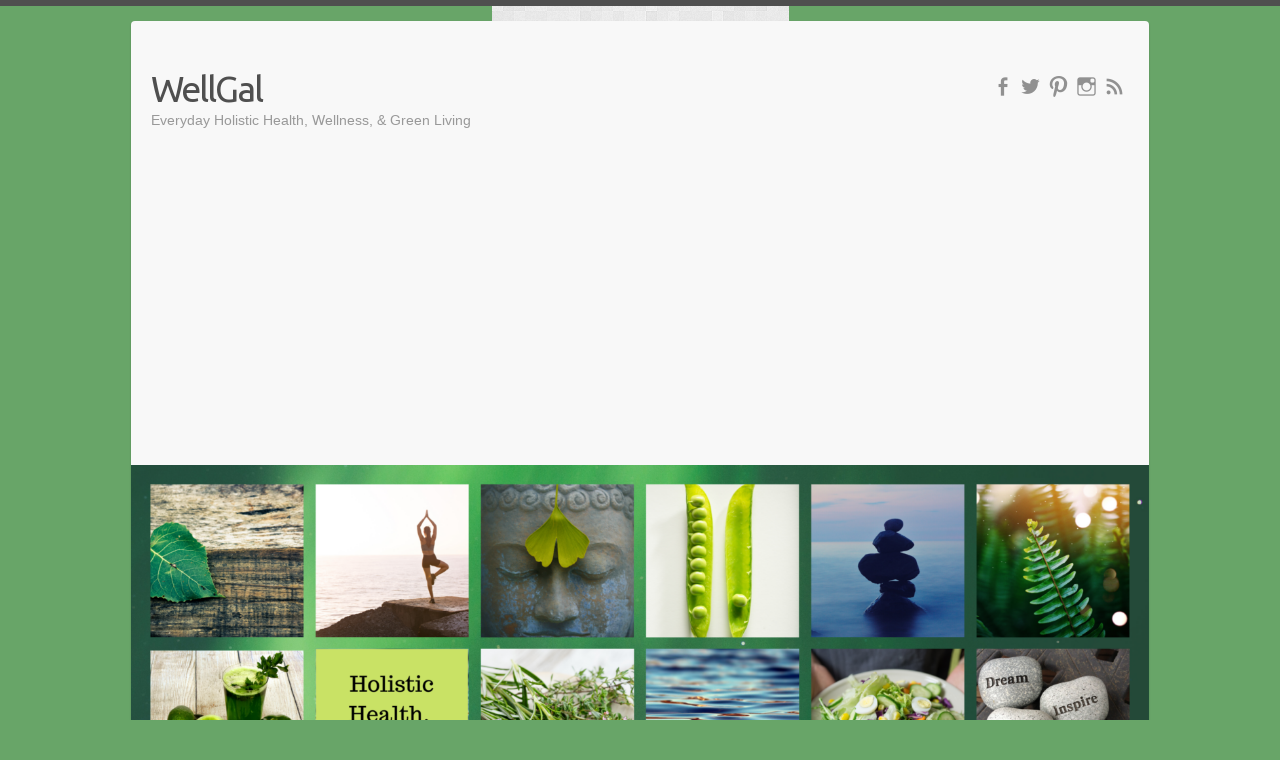

--- FILE ---
content_type: text/html; charset=UTF-8
request_url: https://wellgal.com/diy-fat-busting-belly-massage-oil/
body_size: 34198
content:

<!DOCTYPE html>
<html lang="en-US">
<head>

		<link rel="profile" href="https://gmpg.org/xfn/11" />
	<link rel="pingback" href="https://wellgal.com/xmlrpc.php" />
<title>Make Your Own Belly-Busting Aromatherapy Massage Oil &#8211; WellGal</title>
<meta name='robots' content='max-image-preview:large' />
	<style>img:is([sizes="auto" i], [sizes^="auto," i]) { contain-intrinsic-size: 3000px 1500px }</style>
	<link rel='dns-prefetch' href='//fonts.googleapis.com' />
<link rel="alternate" type="application/rss+xml" title="WellGal &raquo; Feed" href="https://wellgal.com/feed/" />
<link rel="alternate" type="application/rss+xml" title="WellGal &raquo; Comments Feed" href="https://wellgal.com/comments/feed/" />
<link rel="alternate" type="application/rss+xml" title="WellGal &raquo; Make Your Own Belly-Busting Aromatherapy Massage Oil Comments Feed" href="https://wellgal.com/diy-fat-busting-belly-massage-oil/feed/" />
<meta charset="UTF-8" />
<meta name="viewport" content="width=device-width, initial-scale=1, maximum-scale=1">
<script type="text/javascript">
/* <![CDATA[ */
window._wpemojiSettings = {"baseUrl":"https:\/\/s.w.org\/images\/core\/emoji\/16.0.1\/72x72\/","ext":".png","svgUrl":"https:\/\/s.w.org\/images\/core\/emoji\/16.0.1\/svg\/","svgExt":".svg","source":{"concatemoji":"https:\/\/wellgal.com\/wp-includes\/js\/wp-emoji-release.min.js?ver=6.8.3"}};
/*! This file is auto-generated */
!function(s,n){var o,i,e;function c(e){try{var t={supportTests:e,timestamp:(new Date).valueOf()};sessionStorage.setItem(o,JSON.stringify(t))}catch(e){}}function p(e,t,n){e.clearRect(0,0,e.canvas.width,e.canvas.height),e.fillText(t,0,0);var t=new Uint32Array(e.getImageData(0,0,e.canvas.width,e.canvas.height).data),a=(e.clearRect(0,0,e.canvas.width,e.canvas.height),e.fillText(n,0,0),new Uint32Array(e.getImageData(0,0,e.canvas.width,e.canvas.height).data));return t.every(function(e,t){return e===a[t]})}function u(e,t){e.clearRect(0,0,e.canvas.width,e.canvas.height),e.fillText(t,0,0);for(var n=e.getImageData(16,16,1,1),a=0;a<n.data.length;a++)if(0!==n.data[a])return!1;return!0}function f(e,t,n,a){switch(t){case"flag":return n(e,"\ud83c\udff3\ufe0f\u200d\u26a7\ufe0f","\ud83c\udff3\ufe0f\u200b\u26a7\ufe0f")?!1:!n(e,"\ud83c\udde8\ud83c\uddf6","\ud83c\udde8\u200b\ud83c\uddf6")&&!n(e,"\ud83c\udff4\udb40\udc67\udb40\udc62\udb40\udc65\udb40\udc6e\udb40\udc67\udb40\udc7f","\ud83c\udff4\u200b\udb40\udc67\u200b\udb40\udc62\u200b\udb40\udc65\u200b\udb40\udc6e\u200b\udb40\udc67\u200b\udb40\udc7f");case"emoji":return!a(e,"\ud83e\udedf")}return!1}function g(e,t,n,a){var r="undefined"!=typeof WorkerGlobalScope&&self instanceof WorkerGlobalScope?new OffscreenCanvas(300,150):s.createElement("canvas"),o=r.getContext("2d",{willReadFrequently:!0}),i=(o.textBaseline="top",o.font="600 32px Arial",{});return e.forEach(function(e){i[e]=t(o,e,n,a)}),i}function t(e){var t=s.createElement("script");t.src=e,t.defer=!0,s.head.appendChild(t)}"undefined"!=typeof Promise&&(o="wpEmojiSettingsSupports",i=["flag","emoji"],n.supports={everything:!0,everythingExceptFlag:!0},e=new Promise(function(e){s.addEventListener("DOMContentLoaded",e,{once:!0})}),new Promise(function(t){var n=function(){try{var e=JSON.parse(sessionStorage.getItem(o));if("object"==typeof e&&"number"==typeof e.timestamp&&(new Date).valueOf()<e.timestamp+604800&&"object"==typeof e.supportTests)return e.supportTests}catch(e){}return null}();if(!n){if("undefined"!=typeof Worker&&"undefined"!=typeof OffscreenCanvas&&"undefined"!=typeof URL&&URL.createObjectURL&&"undefined"!=typeof Blob)try{var e="postMessage("+g.toString()+"("+[JSON.stringify(i),f.toString(),p.toString(),u.toString()].join(",")+"));",a=new Blob([e],{type:"text/javascript"}),r=new Worker(URL.createObjectURL(a),{name:"wpTestEmojiSupports"});return void(r.onmessage=function(e){c(n=e.data),r.terminate(),t(n)})}catch(e){}c(n=g(i,f,p,u))}t(n)}).then(function(e){for(var t in e)n.supports[t]=e[t],n.supports.everything=n.supports.everything&&n.supports[t],"flag"!==t&&(n.supports.everythingExceptFlag=n.supports.everythingExceptFlag&&n.supports[t]);n.supports.everythingExceptFlag=n.supports.everythingExceptFlag&&!n.supports.flag,n.DOMReady=!1,n.readyCallback=function(){n.DOMReady=!0}}).then(function(){return e}).then(function(){var e;n.supports.everything||(n.readyCallback(),(e=n.source||{}).concatemoji?t(e.concatemoji):e.wpemoji&&e.twemoji&&(t(e.twemoji),t(e.wpemoji)))}))}((window,document),window._wpemojiSettings);
/* ]]> */
</script>
<!-- wellgal.com is managing ads with Advanced Ads 2.0.16 – https://wpadvancedads.com/ --><script id="wellg-ready">
			window.advanced_ads_ready=function(e,a){a=a||"complete";var d=function(e){return"interactive"===a?"loading"!==e:"complete"===e};d(document.readyState)?e():document.addEventListener("readystatechange",(function(a){d(a.target.readyState)&&e()}),{once:"interactive"===a})},window.advanced_ads_ready_queue=window.advanced_ads_ready_queue||[];		</script>
		<style id='wp-emoji-styles-inline-css' type='text/css'>

	img.wp-smiley, img.emoji {
		display: inline !important;
		border: none !important;
		box-shadow: none !important;
		height: 1em !important;
		width: 1em !important;
		margin: 0 0.07em !important;
		vertical-align: -0.1em !important;
		background: none !important;
		padding: 0 !important;
	}
</style>
<link rel='stylesheet' id='wp-block-library-css' href='https://wellgal.com/wp-includes/css/dist/block-library/style.min.css?ver=6.8.3' type='text/css' media='all' />
<style id='classic-theme-styles-inline-css' type='text/css'>
/*! This file is auto-generated */
.wp-block-button__link{color:#fff;background-color:#32373c;border-radius:9999px;box-shadow:none;text-decoration:none;padding:calc(.667em + 2px) calc(1.333em + 2px);font-size:1.125em}.wp-block-file__button{background:#32373c;color:#fff;text-decoration:none}
</style>
<style id='global-styles-inline-css' type='text/css'>
:root{--wp--preset--aspect-ratio--square: 1;--wp--preset--aspect-ratio--4-3: 4/3;--wp--preset--aspect-ratio--3-4: 3/4;--wp--preset--aspect-ratio--3-2: 3/2;--wp--preset--aspect-ratio--2-3: 2/3;--wp--preset--aspect-ratio--16-9: 16/9;--wp--preset--aspect-ratio--9-16: 9/16;--wp--preset--color--black: #000000;--wp--preset--color--cyan-bluish-gray: #abb8c3;--wp--preset--color--white: #ffffff;--wp--preset--color--pale-pink: #f78da7;--wp--preset--color--vivid-red: #cf2e2e;--wp--preset--color--luminous-vivid-orange: #ff6900;--wp--preset--color--luminous-vivid-amber: #fcb900;--wp--preset--color--light-green-cyan: #7bdcb5;--wp--preset--color--vivid-green-cyan: #00d084;--wp--preset--color--pale-cyan-blue: #8ed1fc;--wp--preset--color--vivid-cyan-blue: #0693e3;--wp--preset--color--vivid-purple: #9b51e0;--wp--preset--gradient--vivid-cyan-blue-to-vivid-purple: linear-gradient(135deg,rgba(6,147,227,1) 0%,rgb(155,81,224) 100%);--wp--preset--gradient--light-green-cyan-to-vivid-green-cyan: linear-gradient(135deg,rgb(122,220,180) 0%,rgb(0,208,130) 100%);--wp--preset--gradient--luminous-vivid-amber-to-luminous-vivid-orange: linear-gradient(135deg,rgba(252,185,0,1) 0%,rgba(255,105,0,1) 100%);--wp--preset--gradient--luminous-vivid-orange-to-vivid-red: linear-gradient(135deg,rgba(255,105,0,1) 0%,rgb(207,46,46) 100%);--wp--preset--gradient--very-light-gray-to-cyan-bluish-gray: linear-gradient(135deg,rgb(238,238,238) 0%,rgb(169,184,195) 100%);--wp--preset--gradient--cool-to-warm-spectrum: linear-gradient(135deg,rgb(74,234,220) 0%,rgb(151,120,209) 20%,rgb(207,42,186) 40%,rgb(238,44,130) 60%,rgb(251,105,98) 80%,rgb(254,248,76) 100%);--wp--preset--gradient--blush-light-purple: linear-gradient(135deg,rgb(255,206,236) 0%,rgb(152,150,240) 100%);--wp--preset--gradient--blush-bordeaux: linear-gradient(135deg,rgb(254,205,165) 0%,rgb(254,45,45) 50%,rgb(107,0,62) 100%);--wp--preset--gradient--luminous-dusk: linear-gradient(135deg,rgb(255,203,112) 0%,rgb(199,81,192) 50%,rgb(65,88,208) 100%);--wp--preset--gradient--pale-ocean: linear-gradient(135deg,rgb(255,245,203) 0%,rgb(182,227,212) 50%,rgb(51,167,181) 100%);--wp--preset--gradient--electric-grass: linear-gradient(135deg,rgb(202,248,128) 0%,rgb(113,206,126) 100%);--wp--preset--gradient--midnight: linear-gradient(135deg,rgb(2,3,129) 0%,rgb(40,116,252) 100%);--wp--preset--font-size--small: 13px;--wp--preset--font-size--medium: 20px;--wp--preset--font-size--large: 36px;--wp--preset--font-size--x-large: 42px;--wp--preset--spacing--20: 0.44rem;--wp--preset--spacing--30: 0.67rem;--wp--preset--spacing--40: 1rem;--wp--preset--spacing--50: 1.5rem;--wp--preset--spacing--60: 2.25rem;--wp--preset--spacing--70: 3.38rem;--wp--preset--spacing--80: 5.06rem;--wp--preset--shadow--natural: 6px 6px 9px rgba(0, 0, 0, 0.2);--wp--preset--shadow--deep: 12px 12px 50px rgba(0, 0, 0, 0.4);--wp--preset--shadow--sharp: 6px 6px 0px rgba(0, 0, 0, 0.2);--wp--preset--shadow--outlined: 6px 6px 0px -3px rgba(255, 255, 255, 1), 6px 6px rgba(0, 0, 0, 1);--wp--preset--shadow--crisp: 6px 6px 0px rgba(0, 0, 0, 1);}:where(.is-layout-flex){gap: 0.5em;}:where(.is-layout-grid){gap: 0.5em;}body .is-layout-flex{display: flex;}.is-layout-flex{flex-wrap: wrap;align-items: center;}.is-layout-flex > :is(*, div){margin: 0;}body .is-layout-grid{display: grid;}.is-layout-grid > :is(*, div){margin: 0;}:where(.wp-block-columns.is-layout-flex){gap: 2em;}:where(.wp-block-columns.is-layout-grid){gap: 2em;}:where(.wp-block-post-template.is-layout-flex){gap: 1.25em;}:where(.wp-block-post-template.is-layout-grid){gap: 1.25em;}.has-black-color{color: var(--wp--preset--color--black) !important;}.has-cyan-bluish-gray-color{color: var(--wp--preset--color--cyan-bluish-gray) !important;}.has-white-color{color: var(--wp--preset--color--white) !important;}.has-pale-pink-color{color: var(--wp--preset--color--pale-pink) !important;}.has-vivid-red-color{color: var(--wp--preset--color--vivid-red) !important;}.has-luminous-vivid-orange-color{color: var(--wp--preset--color--luminous-vivid-orange) !important;}.has-luminous-vivid-amber-color{color: var(--wp--preset--color--luminous-vivid-amber) !important;}.has-light-green-cyan-color{color: var(--wp--preset--color--light-green-cyan) !important;}.has-vivid-green-cyan-color{color: var(--wp--preset--color--vivid-green-cyan) !important;}.has-pale-cyan-blue-color{color: var(--wp--preset--color--pale-cyan-blue) !important;}.has-vivid-cyan-blue-color{color: var(--wp--preset--color--vivid-cyan-blue) !important;}.has-vivid-purple-color{color: var(--wp--preset--color--vivid-purple) !important;}.has-black-background-color{background-color: var(--wp--preset--color--black) !important;}.has-cyan-bluish-gray-background-color{background-color: var(--wp--preset--color--cyan-bluish-gray) !important;}.has-white-background-color{background-color: var(--wp--preset--color--white) !important;}.has-pale-pink-background-color{background-color: var(--wp--preset--color--pale-pink) !important;}.has-vivid-red-background-color{background-color: var(--wp--preset--color--vivid-red) !important;}.has-luminous-vivid-orange-background-color{background-color: var(--wp--preset--color--luminous-vivid-orange) !important;}.has-luminous-vivid-amber-background-color{background-color: var(--wp--preset--color--luminous-vivid-amber) !important;}.has-light-green-cyan-background-color{background-color: var(--wp--preset--color--light-green-cyan) !important;}.has-vivid-green-cyan-background-color{background-color: var(--wp--preset--color--vivid-green-cyan) !important;}.has-pale-cyan-blue-background-color{background-color: var(--wp--preset--color--pale-cyan-blue) !important;}.has-vivid-cyan-blue-background-color{background-color: var(--wp--preset--color--vivid-cyan-blue) !important;}.has-vivid-purple-background-color{background-color: var(--wp--preset--color--vivid-purple) !important;}.has-black-border-color{border-color: var(--wp--preset--color--black) !important;}.has-cyan-bluish-gray-border-color{border-color: var(--wp--preset--color--cyan-bluish-gray) !important;}.has-white-border-color{border-color: var(--wp--preset--color--white) !important;}.has-pale-pink-border-color{border-color: var(--wp--preset--color--pale-pink) !important;}.has-vivid-red-border-color{border-color: var(--wp--preset--color--vivid-red) !important;}.has-luminous-vivid-orange-border-color{border-color: var(--wp--preset--color--luminous-vivid-orange) !important;}.has-luminous-vivid-amber-border-color{border-color: var(--wp--preset--color--luminous-vivid-amber) !important;}.has-light-green-cyan-border-color{border-color: var(--wp--preset--color--light-green-cyan) !important;}.has-vivid-green-cyan-border-color{border-color: var(--wp--preset--color--vivid-green-cyan) !important;}.has-pale-cyan-blue-border-color{border-color: var(--wp--preset--color--pale-cyan-blue) !important;}.has-vivid-cyan-blue-border-color{border-color: var(--wp--preset--color--vivid-cyan-blue) !important;}.has-vivid-purple-border-color{border-color: var(--wp--preset--color--vivid-purple) !important;}.has-vivid-cyan-blue-to-vivid-purple-gradient-background{background: var(--wp--preset--gradient--vivid-cyan-blue-to-vivid-purple) !important;}.has-light-green-cyan-to-vivid-green-cyan-gradient-background{background: var(--wp--preset--gradient--light-green-cyan-to-vivid-green-cyan) !important;}.has-luminous-vivid-amber-to-luminous-vivid-orange-gradient-background{background: var(--wp--preset--gradient--luminous-vivid-amber-to-luminous-vivid-orange) !important;}.has-luminous-vivid-orange-to-vivid-red-gradient-background{background: var(--wp--preset--gradient--luminous-vivid-orange-to-vivid-red) !important;}.has-very-light-gray-to-cyan-bluish-gray-gradient-background{background: var(--wp--preset--gradient--very-light-gray-to-cyan-bluish-gray) !important;}.has-cool-to-warm-spectrum-gradient-background{background: var(--wp--preset--gradient--cool-to-warm-spectrum) !important;}.has-blush-light-purple-gradient-background{background: var(--wp--preset--gradient--blush-light-purple) !important;}.has-blush-bordeaux-gradient-background{background: var(--wp--preset--gradient--blush-bordeaux) !important;}.has-luminous-dusk-gradient-background{background: var(--wp--preset--gradient--luminous-dusk) !important;}.has-pale-ocean-gradient-background{background: var(--wp--preset--gradient--pale-ocean) !important;}.has-electric-grass-gradient-background{background: var(--wp--preset--gradient--electric-grass) !important;}.has-midnight-gradient-background{background: var(--wp--preset--gradient--midnight) !important;}.has-small-font-size{font-size: var(--wp--preset--font-size--small) !important;}.has-medium-font-size{font-size: var(--wp--preset--font-size--medium) !important;}.has-large-font-size{font-size: var(--wp--preset--font-size--large) !important;}.has-x-large-font-size{font-size: var(--wp--preset--font-size--x-large) !important;}
:where(.wp-block-post-template.is-layout-flex){gap: 1.25em;}:where(.wp-block-post-template.is-layout-grid){gap: 1.25em;}
:where(.wp-block-columns.is-layout-flex){gap: 2em;}:where(.wp-block-columns.is-layout-grid){gap: 2em;}
:root :where(.wp-block-pullquote){font-size: 1.5em;line-height: 1.6;}
</style>
<link rel='stylesheet' id='contact-form-7-css' href='https://wellgal.com/wp-content/plugins/contact-form-7/includes/css/styles.css?ver=6.1.4' type='text/css' media='all' />
<link rel='stylesheet' id='cntctfrm_form_style-css' href='https://wellgal.com/wp-content/plugins/contact-form-plugin/css/form_style.css?ver=4.3.6' type='text/css' media='all' />
<link rel='stylesheet' id='wp-date-remover-css' href='https://wellgal.com/wp-content/plugins/wp-date-remover/public/css/wp-date-remover-public.css?ver=1.0.0' type='text/css' media='all' />
<link rel='stylesheet' id='wp-components-css' href='https://wellgal.com/wp-includes/css/dist/components/style.min.css?ver=6.8.3' type='text/css' media='all' />
<link rel='stylesheet' id='godaddy-styles-css' href='https://wellgal.com/wp-content/mu-plugins/vendor/wpex/godaddy-launch/includes/Dependencies/GoDaddy/Styles/build/latest.css?ver=2.0.2' type='text/css' media='all' />
<link rel='stylesheet' id='travelify_style-css' href='https://wellgal.com/wp-content/themes/travelify/style.css?ver=6.8.3' type='text/css' media='all' />
<link rel='stylesheet' id='travelify_google_font_ubuntu-css' href='//fonts.googleapis.com/css?family=Ubuntu&#038;ver=6.8.3' type='text/css' media='all' />
<script type="text/javascript" src="https://wellgal.com/wp-includes/js/jquery/jquery.min.js?ver=3.7.1" id="jquery-core-js"></script>
<script type="text/javascript" src="https://wellgal.com/wp-includes/js/jquery/jquery-migrate.min.js?ver=3.4.1" id="jquery-migrate-js"></script>
<script type="text/javascript" src="https://wellgal.com/wp-content/plugins/wp-date-remover/public/js/wp-date-remover-public.js?ver=1.0.0" id="wp-date-remover-js"></script>
<script type="text/javascript" src="https://wellgal.com/wp-content/themes/travelify/library/js/functions.min.js?ver=6.8.3" id="travelify_functions-js"></script>
<script type="text/javascript" src="https://wellgal.com/wp-content/plugins/google-analyticator/external-tracking.min.js?ver=6.5.7" id="ga-external-tracking-js"></script>
<link rel="https://api.w.org/" href="https://wellgal.com/wp-json/" /><link rel="alternate" title="JSON" type="application/json" href="https://wellgal.com/wp-json/wp/v2/posts/6009" /><link rel="EditURI" type="application/rsd+xml" title="RSD" href="https://wellgal.com/xmlrpc.php?rsd" />
<meta name="generator" content="WordPress 6.8.3" />
<link rel="canonical" href="https://wellgal.com/diy-fat-busting-belly-massage-oil/" />
<link rel='shortlink' href='https://wellgal.com/?p=6009' />
<link rel="alternate" title="oEmbed (JSON)" type="application/json+oembed" href="https://wellgal.com/wp-json/oembed/1.0/embed?url=https%3A%2F%2Fwellgal.com%2Fdiy-fat-busting-belly-massage-oil%2F" />
<link rel="alternate" title="oEmbed (XML)" type="text/xml+oembed" href="https://wellgal.com/wp-json/oembed/1.0/embed?url=https%3A%2F%2Fwellgal.com%2Fdiy-fat-busting-belly-massage-oil%2F&#038;format=xml" />
    <style type="text/css">
        a { color: #57ad68; }
        #site-title a { color: #4f4f4f; }
        #site-title a:hover, #site-title a:focus  { color: #b6d642; }
        .wrapper { background: #F8F8F8; }
        .social-icons ul li a { color: #919191; }
		#main-nav a,
		#main-nav a:hover,
		#main-nav a:focus,
		#main-nav ul li.current-menu-item a,
		#main-nav ul li.current_page_ancestor a,
		#main-nav ul li.current-menu-ancestor a,
		#main-nav ul li.current_page_item a,
		#main-nav ul li:hover > a,
		#main-nav ul li:focus-within > a { color: #FFF; }
        .widget, article { background: #FFF; }
        .entry-title, .entry-title a, .entry-title a:focus, h1, h2, h3, h4, h5, h6, .widget-title  { color: #444; }
		a:focus,
		a:active,
		a:hover,
		.tags a:hover,
		.tags a:focus,
		.custom-gallery-title a,
		.widget-title a,
		#content ul a:hover,
		#content ul a:focus,
		#content ol a:hover,
		#content ol a:focus,
		.widget ul li a:hover,
		.widget ul li a:focus,
		.entry-title a:hover,
		.entry-title a:focus,
		.entry-meta a:hover,
		.entry-meta a:focus,
		#site-generator .copyright a:hover,
		#site-generator .copyright a:focus { color: #439f55; }
        #main-nav { background: #4f4f4f; border-color: #4f4f4f; }
        #main-nav ul li ul, body { border-color: #4f4f4f; }
		#main-nav a:hover,
		#main-nav a:focus,
		#main-nav ul li.current-menu-item a,
		#main-nav ul li.current_page_ancestor a,
		#main-nav ul li.current-menu-ancestor a,
		#main-nav ul li.current_page_item a,
		#main-nav ul li:hover > a,
		#main-nav ul li:focus-within > a,
		#main-nav li:hover > a,
		#main-nav li:focus-within > a,
		#main-nav ul ul :hover > a,
		#main-nav ul ul :focus-within > a,
		#main-nav a:focus { background: #29cece; }
		#main-nav ul li ul li a:hover,
		#main-nav ul li ul li a:focus,
		#main-nav ul li ul li:hover > a,
		#main-nav ul li ul li:focus-within > a,
		#main-nav ul li.current-menu-item ul li a:hover
		#main-nav ul li.current-menu-item ul li a:focus { color: #29cece; }
        .entry-content { color: #444; }
		input[type="reset"],
		input[type="button"],
		input[type="submit"],
		.entry-meta-bar .readmore,
		#controllers a:hover,
		#controllers a.active,
		.pagination span,
		.pagination a:hover span,
		.pagination a:focus span,
		.wp-pagenavi .current,
		.wp-pagenavi a:hover,
		.wp-pagenavi a:focus {
            background: #29cece;
            border-color: #29cece !important;
        }
		::selection,
		.back-to-top:focus-within a { background: #29cece; }
        blockquote { border-color: #29cece; }
		#controllers a:hover,
		#controllers a.active { color: #29cece; }
		input[type="reset"]:hover,
		input[type="reset"]:focus,
		input[type="button"]:hover,
		input[type="button"]:focus,
		input[type="submit"]:hover,
		input[type="submit"]:focus,
		input[type="reset"]:active,
		input[type="button"]:active,
		input[type="submit"]:active,
		.entry-meta-bar .readmore:hover,
		.entry-meta-bar .readmore:focus,
		.entry-meta-bar .readmore:active,
		ul.default-wp-page li a:hover,
		ul.default-wp-page li a:focus,
		ul.default-wp-page li a:active {
            background: #b6d642;
            border-color: #b6d642;
        }
    </style>
    <style type="text/css" id="custom-background-css">
body.custom-background { background-color: #68a568; background-image: url("https://wellgal.com/wp-content/themes/travelify/images/background.png"); background-position: center top; background-size: auto; background-repeat: repeat-y; background-attachment: scroll; }
</style>
	<style>ins.adsbygoogle { background-color: transparent; padding: 0; }</style><script async src="https://pagead2.googlesyndication.com/pagead/js/adsbygoogle.js?client=ca-pub-8556904375981210"></script><script>(adsbygoogle = window.adsbygoogle || []).push({
					google_ad_client: "ca-pub-8556904375981210",
					enable_page_level_ads: true,
					overlays: {bottom: true}
				});</script><link rel="icon" href="https://wellgal.com/wp-content/uploads/2020/07/cropped-Holistic-Health-and-wellness-green-flower-logo-for-wellgal-1-32x32.png" sizes="32x32" />
<link rel="icon" href="https://wellgal.com/wp-content/uploads/2020/07/cropped-Holistic-Health-and-wellness-green-flower-logo-for-wellgal-1-192x192.png" sizes="192x192" />
<link rel="apple-touch-icon" href="https://wellgal.com/wp-content/uploads/2020/07/cropped-Holistic-Health-and-wellness-green-flower-logo-for-wellgal-1-180x180.png" />
<meta name="msapplication-TileImage" content="https://wellgal.com/wp-content/uploads/2020/07/cropped-Holistic-Health-and-wellness-green-flower-logo-for-wellgal-1-270x270.png" />
<!-- Google Analytics Tracking by Google Analyticator 6.5.7 -->
<script type="text/javascript">
    var analyticsFileTypes = [];
    var analyticsSnippet = 'disabled';
    var analyticsEventTracking = 'enabled';
</script>
<script type="text/javascript">
	(function(i,s,o,g,r,a,m){i['GoogleAnalyticsObject']=r;i[r]=i[r]||function(){
	(i[r].q=i[r].q||[]).push(arguments)},i[r].l=1*new Date();a=s.createElement(o),
	m=s.getElementsByTagName(o)[0];a.async=1;a.src=g;m.parentNode.insertBefore(a,m)
	})(window,document,'script','//www.google-analytics.com/analytics.js','ga');
	ga('create', 'UA-36143141-1', 'auto');
 
	ga('send', 'pageview');
</script>

</head>

<body data-rsssl=1 class="wp-singular post-template-default single single-post postid-6009 single-format-standard custom-background wp-theme-travelify left-sidebar-template aa-prefix-wellg-">
			<a class="skip-link screen-reader-text" href="#content">Skip to content</a>

	<div class="wrapper">
				<header id="branding" >
				
	<div class="container clearfix">
		<div class="hgroup-wrap clearfix">
					<section class="hgroup-right">
						
			<div class="social-icons clearfix">
				<ul><li class="facebook"><a href="https://www.facebook.com/WellGalLiving" title="WellGal on Facebook" target="_blank"></a></li><li class="twitter"><a href="https://twitter.com/WellGal" title="WellGal on Twitter" target="_blank"></a></li><li class="pinterest"><a href="http://www.pinterest.com/WellGalBlog/" title="WellGal on Pinterest" target="_blank"></a></li><li class="instagram"><a href="https://www.instagram.com/wellgal/" title="WellGal on Instagram" target="_blank"></a></li><li class="rss"><a href="https://wellgal.com/feed/" title="WellGal on RSS" target="_blank"></a></li>
			</ul>
			</div><!-- .social-icons -->					</section><!-- .hgroup-right -->
				<hgroup id="site-logo" class="clearfix">
												<h1 id="site-title">
								<a href="https://wellgal.com/" title="WellGal" rel="home">
									WellGal								</a>
							</h1>
							<h2 id="site-description">Everyday Holistic Health, Wellness, &amp; Green Living</h2>
						
				</hgroup><!-- #site-logo -->

		</div><!-- .hgroup-wrap -->
	</div><!-- .container -->
					<img src="https://wellgal.com/wp-content/uploads/2020/07/cropped-Grid-header-holistic-health-wellness-green-living.png" class="header-image" width="1500" height="527" alt="WellGal">
				<nav id="main-nav" class="clearfix">
					<div class="container clearfix"><ul class="root"><li id="menu-item-448" class="menu-item menu-item-type-custom menu-item-object-custom menu-item-home menu-item-448"><a href="https://wellgal.com/">Home</a></li>
<li id="menu-item-447" class="menu-item menu-item-type-post_type menu-item-object-page menu-item-home menu-item-447"><a href="https://wellgal.com/about/">About</a></li>
<li id="menu-item-446" class="menu-item menu-item-type-post_type menu-item-object-page menu-item-446"><a href="https://wellgal.com/contact/">Contact</a></li>
<li id="menu-item-6919" class="menu-item menu-item-type-taxonomy menu-item-object-category menu-item-has-children menu-item-6919"><a href="https://wellgal.com/category/complementary-therapies/">Complementary Therapies</a>
<ul class="sub-menu">
	<li id="menu-item-442" class="menu-item menu-item-type-taxonomy menu-item-object-category current-post-ancestor current-menu-parent current-post-parent menu-item-442"><a href="https://wellgal.com/category/aromatherapy/">Aromatherapy</a></li>
	<li id="menu-item-6927" class="menu-item menu-item-type-taxonomy menu-item-object-category menu-item-6927"><a href="https://wellgal.com/category/ayurveda-2/">Ayurveda</a></li>
	<li id="menu-item-6923" class="menu-item menu-item-type-taxonomy menu-item-object-category menu-item-6923"><a href="https://wellgal.com/category/balneotherapy/">Balneotherapy (Bath Treatments)</a></li>
	<li id="menu-item-6925" class="menu-item menu-item-type-taxonomy menu-item-object-category menu-item-6925"><a href="https://wellgal.com/category/herbal-treatments/">Herbal Treatments</a></li>
	<li id="menu-item-6920" class="menu-item menu-item-type-taxonomy menu-item-object-category current-post-ancestor current-menu-parent current-post-parent menu-item-6920"><a href="https://wellgal.com/category/massage-2/">Massage Therapy</a></li>
	<li id="menu-item-6931" class="menu-item menu-item-type-taxonomy menu-item-object-category menu-item-6931"><a href="https://wellgal.com/category/meditation-2/">Meditation</a></li>
	<li id="menu-item-445" class="menu-item menu-item-type-taxonomy menu-item-object-category menu-item-has-children menu-item-445"><a href="https://wellgal.com/category/natural-food-drinks/">Nutritional Therapy</a>
	<ul class="sub-menu">
		<li id="menu-item-6732" class="menu-item menu-item-type-taxonomy menu-item-object-category menu-item-6732"><a href="https://wellgal.com/category/healthy-beverages-2/">Healthy Beverages</a></li>
		<li id="menu-item-6711" class="menu-item menu-item-type-taxonomy menu-item-object-category menu-item-6711"><a href="https://wellgal.com/category/natural-food-drinks/">Food</a></li>
		<li id="menu-item-6712" class="menu-item menu-item-type-taxonomy menu-item-object-category menu-item-6712"><a href="https://wellgal.com/category/supplements-2/">Supplements</a></li>
		<li id="menu-item-6713" class="menu-item menu-item-type-taxonomy menu-item-object-category menu-item-6713"><a href="https://wellgal.com/category/hydration/">Water</a></li>
	</ul>
</li>
	<li id="menu-item-6926" class="menu-item menu-item-type-taxonomy menu-item-object-category menu-item-has-children menu-item-6926"><a href="https://wellgal.com/category/spa-therapy/">Spa Therapy &#038; Beauty Treatments</a>
	<ul class="sub-menu">
		<li id="menu-item-8850" class="menu-item menu-item-type-taxonomy menu-item-object-category menu-item-8850"><a href="https://wellgal.com/category/balneotherapy/">Baths</a></li>
		<li id="menu-item-6731" class="menu-item menu-item-type-taxonomy menu-item-object-category menu-item-6731"><a href="https://wellgal.com/category/facial-washes/">Facial Washes</a></li>
		<li id="menu-item-6684" class="menu-item menu-item-type-taxonomy menu-item-object-category menu-item-6684"><a href="https://wellgal.com/category/masks/">Masks</a></li>
		<li id="menu-item-6681" class="menu-item menu-item-type-taxonomy menu-item-object-category current-post-ancestor current-menu-parent current-post-parent menu-item-6681"><a href="https://wellgal.com/category/massage-2/">Massage</a></li>
		<li id="menu-item-6687" class="menu-item menu-item-type-taxonomy menu-item-object-category menu-item-6687"><a href="https://wellgal.com/category/wraps/">Wraps</a></li>
		<li id="menu-item-6699" class="menu-item menu-item-type-taxonomy menu-item-object-category menu-item-6699"><a href="https://wellgal.com/category/scrubsexfoliators/">Scrubs/Exfoliators</a></li>
		<li id="menu-item-6686" class="menu-item menu-item-type-taxonomy menu-item-object-category menu-item-6686"><a href="https://wellgal.com/category/spa-beauty-ingredients/">Spa &#038; Beauty Ingredients</a></li>
		<li id="menu-item-6717" class="menu-item menu-item-type-taxonomy menu-item-object-category menu-item-6717"><a href="https://wellgal.com/category/spa-drinks/">Spa Drinks</a></li>
	</ul>
</li>
</ul>
</li>
<li id="menu-item-6184" class="menu-item menu-item-type-taxonomy menu-item-object-category current-post-ancestor current-menu-parent current-post-parent menu-item-6184"><a href="https://wellgal.com/category/diy/">DIY</a></li>
<li id="menu-item-440" class="menu-item menu-item-type-taxonomy menu-item-object-category menu-item-440"><a href="https://wellgal.com/category/green-cleaning/">Green Cleaning</a></li>
<li id="menu-item-6733" class="menu-item menu-item-type-taxonomy menu-item-object-category menu-item-has-children menu-item-6733"><a href="https://wellgal.com/category/health-maintenance/">Health Maintenance</a>
<ul class="sub-menu">
	<li id="menu-item-6734" class="menu-item menu-item-type-taxonomy menu-item-object-category menu-item-6734"><a href="https://wellgal.com/category/detoxification-2/">Detoxification</a></li>
	<li id="menu-item-6735" class="menu-item menu-item-type-taxonomy menu-item-object-category menu-item-6735"><a href="https://wellgal.com/category/digestion-2/">Digestion</a></li>
	<li id="menu-item-6736" class="menu-item menu-item-type-taxonomy menu-item-object-category menu-item-6736"><a href="https://wellgal.com/category/energy-2/">Energy</a></li>
	<li id="menu-item-6706" class="menu-item menu-item-type-taxonomy menu-item-object-category menu-item-has-children menu-item-6706"><a href="https://wellgal.com/category/holistic-health/">Holistic Health by Condition</a>
	<ul class="sub-menu">
		<li id="menu-item-6680" class="menu-item menu-item-type-taxonomy menu-item-object-category menu-item-6680"><a href="https://wellgal.com/category/anxiety-2/">Anxiety</a></li>
		<li id="menu-item-6679" class="menu-item menu-item-type-taxonomy menu-item-object-category menu-item-6679"><a href="https://wellgal.com/category/cancer-2/">Cancer</a></li>
		<li id="menu-item-6725" class="menu-item menu-item-type-taxonomy menu-item-object-category menu-item-6725"><a href="https://wellgal.com/category/cardiovascular-2/">Cardiovascular</a></li>
		<li id="menu-item-6693" class="menu-item menu-item-type-taxonomy menu-item-object-category menu-item-6693"><a href="https://wellgal.com/category/colds-flu/">Colds &#038; Flu</a></li>
		<li id="menu-item-8799" class="menu-item menu-item-type-taxonomy menu-item-object-category menu-item-8799"><a href="https://wellgal.com/category/depression/">Depression</a></li>
		<li id="menu-item-6673" class="menu-item menu-item-type-taxonomy menu-item-object-category menu-item-6673"><a href="https://wellgal.com/category/diabetes-2/">Diabetes</a></li>
		<li id="menu-item-6670" class="menu-item menu-item-type-taxonomy menu-item-object-category menu-item-6670"><a href="https://wellgal.com/category/detoxification-2/">Detoxification</a></li>
		<li id="menu-item-6697" class="menu-item menu-item-type-taxonomy menu-item-object-category menu-item-6697"><a href="https://wellgal.com/category/energy-2/">Energy</a></li>
		<li id="menu-item-6683" class="menu-item menu-item-type-taxonomy menu-item-object-category menu-item-6683"><a href="https://wellgal.com/category/eye-health/">Eye Health</a></li>
		<li id="menu-item-6672" class="menu-item menu-item-type-taxonomy menu-item-object-category menu-item-6672"><a href="https://wellgal.com/category/fibromyalgia/">Fibromyalgia</a></li>
		<li id="menu-item-6744" class="menu-item menu-item-type-taxonomy menu-item-object-category menu-item-6744"><a href="https://wellgal.com/category/headaches/">Headaches</a></li>
		<li id="menu-item-6689" class="menu-item menu-item-type-taxonomy menu-item-object-category menu-item-6689"><a href="https://wellgal.com/category/hormone-disruption/">Hormone Disruption</a></li>
		<li id="menu-item-6696" class="menu-item menu-item-type-taxonomy menu-item-object-category menu-item-6696"><a href="https://wellgal.com/category/hydration/">Hydration</a></li>
		<li id="menu-item-6678" class="menu-item menu-item-type-taxonomy menu-item-object-category menu-item-6678"><a href="https://wellgal.com/category/immunity-2/">Immunity</a></li>
		<li id="menu-item-6674" class="menu-item menu-item-type-taxonomy menu-item-object-category menu-item-6674"><a href="https://wellgal.com/category/memory-2/">Memory</a></li>
		<li id="menu-item-6675" class="menu-item menu-item-type-taxonomy menu-item-object-category menu-item-6675"><a href="https://wellgal.com/category/muscle-joint/">Muscle &#038; Joint</a></li>
		<li id="menu-item-6676" class="menu-item menu-item-type-taxonomy menu-item-object-category menu-item-6676"><a href="https://wellgal.com/category/skin-conditions/">Skin Conditions</a></li>
		<li id="menu-item-6677" class="menu-item menu-item-type-taxonomy menu-item-object-category menu-item-6677"><a href="https://wellgal.com/category/stress-relief-2/">Stress Relief</a></li>
		<li id="menu-item-6669" class="menu-item menu-item-type-taxonomy menu-item-object-category current-post-ancestor current-menu-parent current-post-parent menu-item-6669"><a href="https://wellgal.com/category/weight-loss-2/">Weight Loss</a></li>
	</ul>
</li>
	<li id="menu-item-8830" class="menu-item menu-item-type-taxonomy menu-item-object-category menu-item-8830"><a href="https://wellgal.com/category/hormone-disruption/">Hormones</a></li>
	<li id="menu-item-6918" class="menu-item menu-item-type-taxonomy menu-item-object-category menu-item-6918"><a href="https://wellgal.com/category/hydration/">Hydration</a></li>
	<li id="menu-item-6737" class="menu-item menu-item-type-taxonomy menu-item-object-category menu-item-6737"><a href="https://wellgal.com/category/immunity-2/">Immunity</a></li>
	<li id="menu-item-8832" class="menu-item menu-item-type-taxonomy menu-item-object-category menu-item-8832"><a href="https://wellgal.com/category/meditation-2/">Meditation</a></li>
	<li id="menu-item-6738" class="menu-item menu-item-type-taxonomy menu-item-object-category menu-item-6738"><a href="https://wellgal.com/category/stress-relief-2/">Stress Relief</a></li>
	<li id="menu-item-6930" class="menu-item menu-item-type-taxonomy menu-item-object-category menu-item-6930"><a href="https://wellgal.com/category/wellness-tips/">Wellness Tips</a></li>
</ul>
</li>
<li id="menu-item-443" class="menu-item menu-item-type-taxonomy menu-item-object-category menu-item-has-children menu-item-443"><a href="https://wellgal.com/category/lifestyle-changes/">Lifestyle</a>
<ul class="sub-menu">
	<li id="menu-item-8828" class="menu-item menu-item-type-taxonomy menu-item-object-category menu-item-8828"><a href="https://wellgal.com/category/eventsprograms/">Events &#038; Programs</a></li>
	<li id="menu-item-6709" class="menu-item menu-item-type-taxonomy menu-item-object-category menu-item-6709"><a href="https://wellgal.com/category/gift-ideas/">Gift Ideas</a></li>
	<li id="menu-item-5726" class="menu-item menu-item-type-taxonomy menu-item-object-category menu-item-5726"><a href="https://wellgal.com/category/green-living/">Green Living</a></li>
	<li id="menu-item-6705" class="menu-item menu-item-type-taxonomy menu-item-object-category menu-item-has-children menu-item-6705"><a href="https://wellgal.com/category/seasonal/">Seasonal</a>
	<ul class="sub-menu">
		<li id="menu-item-6702" class="menu-item menu-item-type-taxonomy menu-item-object-category menu-item-has-children menu-item-6702"><a href="https://wellgal.com/category/fall/">Fall</a>
		<ul class="sub-menu">
			<li id="menu-item-6703" class="menu-item menu-item-type-taxonomy menu-item-object-category menu-item-6703"><a href="https://wellgal.com/category/halloween/">Halloween</a></li>
		</ul>
</li>
		<li id="menu-item-6724" class="menu-item menu-item-type-taxonomy menu-item-object-category menu-item-6724"><a href="https://wellgal.com/category/spring-2/">Spring</a></li>
		<li id="menu-item-6726" class="menu-item menu-item-type-taxonomy menu-item-object-category menu-item-has-children menu-item-6726"><a href="https://wellgal.com/category/winter/">Winter</a>
		<ul class="sub-menu">
			<li id="menu-item-6710" class="menu-item menu-item-type-taxonomy menu-item-object-category menu-item-6710"><a href="https://wellgal.com/category/winter-holidays/">Winter Holidays</a></li>
			<li id="menu-item-6727" class="menu-item menu-item-type-taxonomy menu-item-object-category menu-item-6727"><a href="https://wellgal.com/category/valentines-day/">Valentine&#8217;s Day</a></li>
		</ul>
</li>
		<li id="menu-item-6742" class="menu-item menu-item-type-taxonomy menu-item-object-category menu-item-6742"><a href="https://wellgal.com/category/summer-2/">Summer</a></li>
	</ul>
</li>
</ul>
</li>
<li id="menu-item-8835" class="menu-item menu-item-type-taxonomy menu-item-object-category current-post-ancestor current-menu-parent current-post-parent menu-item-has-children menu-item-8835"><a href="https://wellgal.com/category/research-news/">News</a>
<ul class="sub-menu">
	<li id="menu-item-8839" class="menu-item menu-item-type-taxonomy menu-item-object-category menu-item-8839"><a href="https://wellgal.com/category/eventsprograms/">Events &#038; Programs</a></li>
	<li id="menu-item-8836" class="menu-item menu-item-type-taxonomy menu-item-object-category current-post-ancestor current-menu-parent current-post-parent menu-item-8836"><a href="https://wellgal.com/category/research-news/">Research News</a></li>
</ul>
</li>
</ul></div><!-- .container -->
					</nav><!-- #main-nav -->				</header>
		
				<div id="main" class="container clearfix">

<div id="container">
	

<div id="primary">
   <div id="content">	<section id="post-6009" class="post-6009 post type-post status-publish format-standard has-post-thumbnail hentry category-aromatherapy category-diy category-massage-2 category-natural-spa-beauty category-research-news category-weight-loss-2 tag-abdomen tag-aromatherapy-2 tag-beauty tag-cellulite tag-essential-oils tag-holistic-health tag-massage-oils tag-natural-beauty-recipes tag-obesity tag-spa-treatments tag-stomach tag-water-retention tag-weight-gain tag-weight-loss tag-xenoestrogens">
		<article>

			
			<header class="entry-header">
    			<h2 class="entry-title">
    				Make Your Own Belly-Busting Aromatherapy Massage Oil    			</h2><!-- .entry-title -->
  		</header>

  		
  		
  			<div class="entry-meta-bar clearfix">
    			<div class="entry-meta">
	    				<span class="byline"> <span class="author vcard"><a class="url fn n" href="https://wellgal.com/author/wellgal6288/">Karen Peltier</a></span></span><span class="posted-on"><a href="https://wellgal.com/diy-fat-busting-belly-massage-oil/" rel="bookmark"><time class="entry-date published" datetime=""></time><time class="updated" datetime=""></time></a></span>	    					             		<span class="category"><a href="https://wellgal.com/category/aromatherapy/" rel="category tag">Aromatherapy</a>, <a href="https://wellgal.com/category/diy/" rel="category tag">DIY</a>, <a href="https://wellgal.com/category/massage-2/" rel="category tag">Massage</a>, <a href="https://wellgal.com/category/natural-spa-beauty/" rel="category tag">Natural Spa &amp; Beauty</a>, <a href="https://wellgal.com/category/research-news/" rel="category tag">Research News</a>, <a href="https://wellgal.com/category/weight-loss-2/" rel="category tag">Weight Loss</a></span>
	             		    					             		<span class="comments"><a href="https://wellgal.com/diy-fat-busting-belly-massage-oil/#comments">50 Comments</a></span>
	             	    			</div><!-- .entry-meta -->
    		</div>

				
				
  			<div class="entry-content clearfix">
    			<div id="attachment_6153" style="width: 594px" class="wp-caption aligncenter"><a href="https://wellgal.com/wp-content/uploads/2014/07/Ingredients-in-Belly-Busting-Aromatherapy-Massage-Oil.jpg"><img fetchpriority="high" decoding="async" aria-describedby="caption-attachment-6153" class="size-large wp-image-6153" src="https://wellgal.com/wp-content/uploads/2014/07/Ingredients-in-Belly-Busting-Aromatherapy-Massage-Oil-1024x610.jpg" alt="Got a belly you're not happy about? Reduce subcutaneous fat in the abdominal region with this easy DIY massage blend consisting of grapefruit, sweet orange, sage, cypress, and juniper berry essential oils added to a carrier oil, such as sunflower seed oil. Studies show it works!" width="584" height="347" srcset="https://wellgal.com/wp-content/uploads/2014/07/Ingredients-in-Belly-Busting-Aromatherapy-Massage-Oil-1024x610.jpg 1024w, https://wellgal.com/wp-content/uploads/2014/07/Ingredients-in-Belly-Busting-Aromatherapy-Massage-Oil-300x178.jpg 300w, https://wellgal.com/wp-content/uploads/2014/07/Ingredients-in-Belly-Busting-Aromatherapy-Massage-Oil-600x357.jpg 600w, https://wellgal.com/wp-content/uploads/2014/07/Ingredients-in-Belly-Busting-Aromatherapy-Massage-Oil-500x297.jpg 500w" sizes="(max-width: 584px) 100vw, 584px" /></a><p id="caption-attachment-6153" class="wp-caption-text">Got a belly you&#8217;re not happy about? Reduce subcutaneous fat in the abdominal region with this easy DIY massage blend consisting of grapefruit, sweet orange, sage, cypress, and juniper berry essential oils added to a carrier oil, such as sunflower seed oil. Studies show it works!</p></div>
<p>Did you know that you can massage away your belly fat? Seriously. It&#8217;s true! Two scientific studies out of Korea showed that it&#8217;s possible when doing self-massage with certain aromatherapy essential oils for an extended period of time. So, when I found out about them, I knew I just had to share them with you!</p>
<p>A 2007 <a title="Effect of aromatherapy massage on abdominal fat and body image in post-menopausal women" href="http://www.ncbi.nlm.nih.gov/pubmed/17615482" target="_blank" rel="noopener noreferrer">study</a> demonstrated that post-menopausal women who used a combination of five essential oils, including grapefruit and cypress, to self-massage their abdomen twice daily for six weeks had a significant reduction in subcutaneous fat, reduced their waist size, and even improved their body image. And a previous scientific <a title="Effectiveness of aromatherapy massage on abdominal obesity among middle aged women" href="http://www.ncbi.nlm.nih.gov/pubmed/15314402" target="_blank" rel="noopener noreferrer">study</a> done in 2000 showed that aromatherapy massage not only reduced fat and waist size, but even helped reduce appetite in middle-aged women. Wow! Sounds great, huh?</p>
<p>Considering abdominal weight gain is a problem area for many women, including yours truly, I was also convinced I had to try it. Now, I was already very well acquainted with the many therapeutic benefits of aromatherapy and massage therapy due to my holistic health training, but I honestly never tried to use them together to target <em>just one</em> specific part of the body<em>—</em>namely, the belly. So, these studies prompted me to come up with my own recipe for an aromatherapy massage oil to reduce abdominal fat and to give it a go. It&#8217;s a happy, uplifting blend that would be equally pleasing to both men and women.</p>
<p>Read on for all the details, including how to make your own massage blend, when to use it, how to use it, why it works, the kind of essential oils you should use, options, and more. I think you&#8217;ll be convinced to try it, too!</p>
<p><strong>Ingredients &amp; Supplies</strong></p>
<p>4 drops of <a href="http://www.amazon.com/s/?_encoding=UTF8&amp;camp=1789&amp;creative=390957&amp;field-keywords=Organic%20Grapefruit%20Essential%20oil&amp;linkCode=ur2&amp;tag=wega06-20&amp;url=search-alias%3Daps&amp;linkId=WN73M3FUSWYFZ4SI" target="_blank" rel="noopener noreferrer">grapefruit essential oil</a> (Citrus paradisi Macf.)<br />
4 drops of <a href="http://www.amazon.com/s/?_encoding=UTF8&amp;camp=1789&amp;creative=390957&amp;field-keywords=organic%20cypress%20essential%20oil&amp;linkCode=ur2&amp;rh=i%3Aaps%2Ck%3Aorganic%20cypress%20essential%20oil&amp;tag=wega06-20&amp;url=search-alias%3Daps&amp;linkId=LFL6FF2KWW2VC3GR" target="_blank" rel="noopener noreferrer">cypress essential oil</a> (Cypressus sempervirens)<br />
4 drops of <a href="http://www.amazon.com/s/?_encoding=UTF8&amp;camp=1789&amp;creative=390957&amp;field-keywords=juniper%20berry%20essential%20oil&amp;linkCode=ur2&amp;rh=i%3Aaps%2Ck%3Ajuniper%20berry%20essential%20oil&amp;tag=wega06-20&amp;url=search-alias%3Daps&amp;linkId=URBGTO354SHMK5MR" target="_blank" rel="noopener noreferrer">juniper berry essential oil</a> (Juniperus communis)<br />
4 drops of <a href="http://www.amazon.com/s/?_encoding=UTF8&amp;camp=1789&amp;creative=390957&amp;field-keywords=sweet%20orange%20essential%20oil&amp;linkCode=ur2&amp;rh=i%3Aaps%2Ck%3Asweet%20orange%20essential%20oil&amp;tag=wega06-20&amp;url=search-alias%3Daps&amp;linkId=Z6SJWF6E6UFU5K6N" target="_blank" rel="noopener noreferrer">sweet orange essential oil </a>(Citrus sinensis)<br />
1 &#8211; 2 drops of <a href="http://www.amazon.com/s/?_encoding=UTF8&amp;camp=1789&amp;creative=390957&amp;field-keywords=sage%20essential%20oil&amp;linkCode=ur2&amp;rh=i%3Aaps%2Ck%3Asage%20essential%20oil&amp;tag=wega06-20&amp;url=search-alias%3Daps&amp;linkId=WTBXHI5FUCQQBVTD" target="_blank" rel="noopener noreferrer">sage essential oil </a>(Salvia officinalis)<br />
1 oz. of <a href="http://www.amazon.com/s/?_encoding=UTF8&amp;camp=1789&amp;creative=390957&amp;field-keywords=almond%20oil&amp;linkCode=ur2&amp;rh=i%3Aaps%2Ck%3Aalmond%20oil&amp;tag=wega06-20&amp;url=search-alias%3Daps&amp;linkId=W7YRZ7AYH3EWCIPO" target="_blank" rel="noopener noreferrer">almond oil</a><img decoding="async" style="border: none !important; margin: 0px !important;" src="https://ir-na.amazon-adsystem.com/e/ir?t=wega06-20&amp;l=ur2&amp;o=1" alt="" width="1" height="1" border="0" /> (or another carrier oil such as sunflower oil)<br />
1 <a href="http://www.amazon.com/s/?_encoding=UTF8&amp;camp=1789&amp;creative=390957&amp;field-keywords=empty%20massage%20bottles&amp;linkCode=ur2&amp;rh=i%3Aaps%2Ck%3Aempty%20massage%20bottles&amp;tag=wega06-20&amp;url=search-alias%3Daps&amp;linkId=DEJDVWCLYKPU7P6C" target="_blank" rel="noopener noreferrer">massage bottle</a><img decoding="async" style="border: none !important; margin: 0px !important;" src="https://ir-na.amazon-adsystem.com/e/ir?t=wega06-20&amp;l=ur2&amp;o=1" alt="" width="1" height="1" border="0" /></p>
<p>This recipe makes 1 oz. of massage oil.</p>
<p>Essential oils can be found in the personal care section of most natural grocery stores or on-line from sources such as <a href="http://www.amazon.com/s/?_encoding=UTF8&amp;camp=1789&amp;creative=390957&amp;field-keywords=essential%20oils&amp;linkCode=ur2&amp;rh=i%3Aaps%2Ck%3Aessential%20oils&amp;sprefix=essentia%2Caps&amp;tag=wega06-20&amp;url=search-alias%3Daps&amp;linkId=VBMKEO473KSHEAZG" target="_blank" rel="noopener noreferrer">Amazon</a>.</p>
<p><strong>Directions</strong></p>
<p>Pour the almond oil into a massage bottle and then add in your essential oil drops. Shake well before each use. Store out of direct heat and sunlight, which degrade the essential oils.</p>
<p><strong>Notes</strong></p>
<p>Therapeutic aromatherapy massage oil blends may contain up to a 3% concentration of essential oils, which is what I used in the above recipe. However, when using aromatherapy with children or the elderly, the amount used should be cut down substantially to anywhere from a .5% to 1 1/2% concentration depending on the age of the person. Also, please note that sage oil is not recommended for children, so leave it out if making the blend for a child. Please modify your blend accordingly.  (See more safety precautions in the &#8220;Warning!&#8221; section below.)</p>
<p>Also, the above measurements are based on the assumption that there are about 600 drops of essential oil per ounce in a bottle with a euro-dropper. However, the size of drops can vary, especially if you&#8217;re using something such as a plastic pipette. So, when in doubt, measure using milliliters instead of drops to be accurate. Aim for 1 ml. (.9 ml to be exact) of essential oil per 30 ml. of massage oil to get a 3% concentration.</p>
<p><strong>Options</strong></p>
<p>In place of almond oil, you may use other oils, such as sunflower, olive, <a href="https://amzn.to/2Dl4iML">fractionated coconut oil</a>, or <a href="https://amzn.to/2IHno3i">cold-pressed grape seed oil</a>. However, I wouldn&#8217;t use canola or vegetable oil.</p>
<p>Don&#8217;t have all the essential oils on hand? No problem. Feel free to substitute them with some of these:   <em><a href="https://amzn.to/2UIJTvU">carrot seed</a>, <a href="https://amzn.to/2IvL9Mn">sweet fennel</a>, <a href="https://amzn.to/2IJRT8T">ginger</a>, <a href="https://amzn.to/2UKMvcU">juniper berry</a>, <a href="https://amzn.to/2DmWY3y">rosemary,</a> <a href="https://amzn.to/2UKMBkM">sage</a></em>, <em><a href="https://amzn.to/2IPZ2Eq">lemon</a>, <a href="https://amzn.to/2VcXNWx">sweet-orange</a>, <a href="https://amzn.to/2UPJKH5">cold-pressed lime</a>, and <a href="https://amzn.to/2VaSmYn">tangerine</a></em>.</p>
<p><strong>When to Use It</strong></p>
<p>Using this aromatherapy massage oil for stomach weight gain and cellulite is pretty obvious, but it would also be helpful for water retention. It may also be useful if you&#8217;re going through hormone fluctuations, such as those experienced during peri-menopause and menopause, and beginning to notice differences in how your body distributes weight.</p>
<p>Even if you&#8217;re not going through &#8220;changes in life,&#8221; sometimes xenoestrogens (<span class="st">synthetic or natural chemical compounds that mimic estrogen in your body), </span>build up in the body, affect your metabolism, and cause weight gain. And this is true for both men and women. So, this massage oil could be used by men, too, even though the research has focused on women.</p>
<p><strong>How to Use It</strong></p>
<p>Even though the researchers used an aromatherapy massage blend to just target subcutaneous fat on the abdomen, I would think that massaging other common problem areas would be helpful as well. So, maybe give it a try if you have other spots you want to work on. Also, use it <em>twice a day for at least six weeks</em> as that is the time period that was proven effective in the 2007 Korean study discussed in the &#8220;Why the Essential Oils Work&#8221; section below.</p>
<p>By the way, before using it, warm the oil slightly by placing the massage oil bottle in a cup of hot water if it&#8217;s cold. Otherwise, you will shock your body and be stressed &#8212; the opposite of what you want to achieve! And when massaging your abdomen, move in a clock-wise motion.</p>
<p>In addition, to be really effective, I&#8217;d probably incorporate this belly-busting massage into a daily holistic health routine to support weight loss, which I will go into in detail in a later post. But for now here are a few quick tips: First thing in the morning I&#8217;d drink a glass of <a title="Zest Up Your Wellness Routine with Lemon Water by Karen Peltier" href="https://wellgal.com/5-reasons-add-lemon-water-daily-routine/" target="_blank" rel="noopener noreferrer">lemon water</a> and continue to drink plenty of water throughout the day, such as <a title="7 Compelling Health Reasons to Drink Cucumber Water by Karen Peltier" href="https://wellgal.com/cucumber-spa-water/" target="_blank" rel="noopener noreferrer">cucumber spa water,</a> to support detoxification and reduce water retention. Before showering, I&#8217;d do <a title="How to Dry Skin Brush: An Easy DIY Spa Treatment" href="https://wellgal.com/dry-skin-brush-easy-diy-spa-treatment/" target="_blank" rel="noopener noreferrer">dry skin brushing,</a> because that improves muscle tone, reduces cellulite, and more. I&#8217;d also be sure to exercise, <a title="Got Stress? Try Meditation by Karen Peltier" href="https://wellgal.com/reduce-stress-meditation/" target="_blank" rel="noopener noreferrer">meditate</a>, and eat plenty of healthy foods, including a boat load of <a title="Organic Foods Have More Antioxidants and Fewer Pesticides, Study Shows" href="https://wellgal.com/organic-foods-antioxidants-pesticides-study-shows/" target="_blank" rel="noopener noreferrer">organic fruits and veggies</a>.</p>
<div id="amzn-assoc-ad-59462e18-022b-4528-a8ff-50d9d8f36d23"></div>
<p><script async="" src="//z-na.amazon-adsystem.com/widgets/onejs?MarketPlace=US&amp;adInstanceId=59462e18-022b-4528-a8ff-50d9d8f36d23"></script><strong>Why the Essential Oils Work</strong></p>
<p>You may be asking yourself how essential oils can help facilitate weight loss exactly? Well, essential oils have many therapeutic actions due to the chemical constituents they contain. In the 2007 study summary, two essential oils were named specifically &#8212; grapefruit and cypress. So, lets start with those.</p>
<p>Grapefruit is known by aromatherapists to be beneficial for cellulite, weight gain, and water retention because it works well on the lymphatic system (i.e., our body&#8217;s &#8220;waste disposal system&#8221;) by increasing the flow of lymph, thereby facilitating the removal of water and toxins. Toxins by the way get naturally bound up in our fat tissue as our body&#8217;s way of protecting itself, so as the fat breaks down, it&#8217;s essential that something be done to support toxin removal.</p>
<p>Cypress is a diuretic and also has an astringent and tonifying effect on tissue. In addition, because it&#8217;s known to help menstrual problems and even help some menopausal symptoms, such as hot flashes, Cypress seems to help balance hormones. Because hormone fluctuations are one suspected cause for abdominal weight gain in women, it really is a useful in this regard.</p>
<p>In addition to cypress and grapefruit, though, there are other many well-known essential oils that are used by aromatherapists for cellulite, toxin removal, and water retention. They are <em><a href="https://amzn.to/2UIJTvU">carrot seed</a>, <a href="https://amzn.to/2IvL9Mn">sweet fennel</a>, ginger, <a href="https://amzn.to/2UKMvcU">juniper berry</a>, <a href="https://amzn.to/2DmWY3y">rosemary,</a> <a href="https://amzn.to/2UKMBkM">sage</a></em>, and some select citrus essential oils (e.g., <em><a href="https://amzn.to/2IPZ2Eq">lemon</a>, <a href="https://amzn.to/2VcXNWx">sweet-orange</a>, <a href="https://amzn.to/2UPJKH5">cold-pressed lime</a>, and <a href="https://amzn.to/2VaSmYn">tangerine</a></em>). So, I suspect that the scientists would have used some of these in their formula as well.</p>
<p>In my formula, I knew I definitely wanted to use grapefruit and cypress to replicate what was used in the study as closely as possible. And because I had sweet orange and juniper berry on hand, I also chose those as I thought they would complement the grapefruit and cypress nicely and make a pleasing blend. However, after mixing them in, I realized it seemed flat and needed a little something more<em>—</em>a little more complexity. Sage was calling my name, so I added in some sage. It gave it a nice touch of &#8220;spice&#8221; and seemed to make the blend come together and round it out somehow. After letting the blend sit for a few minutes, the scents melded nicely and I ended up with a bright blend. By the way, as aromatherapy also affects your mood, having something pleasing as well as functional is important, too.</p>
<p>Massage therapy is very therapeutic on many levels. In terms of weight loss, it&#8217;s beneficial in that it reduces stress, increases circulation, and improves lymphatic flow. Also, abdominal massage in particular helps improve digestion and reduce constipation.</p>
<p>Reducing stress helps reduce cortisol levels in your body.  A recent 2014 <a title="Modulatory effects of aromatherapy massage intervention on electroencephalogram, psychological assessments, salivary cortisol and plasma brain-derived neurotrophic factor." href="http://www.ncbi.nlm.nih.gov/pubmed/24906585" target="_blank" rel="noopener noreferrer">study</a> published in <em>Complementary Therapies in Medicine</em> showed that after just one aromatherapy massage salivary cortisol levels were significantly reduced. High cortisol levels from stress have been associated with increased abdominal weight gain, even in otherwise slim women, as shown in this 2000 <a title="Stress and body shape: stress-induced cortisol secretion is consistently greater among women with central fat." href="http://www.ncbi.nlm.nih.gov/pubmed/11020091" target="_blank" rel="noopener noreferrer">study</a> published in the journal of <em>Psychosomatic Medicine. </em>So keeping cortisol levels in check seems essential to preventing abdominal weight gain. And what better way to do it than with frequent daily self-massage using essential oils to support the process?</p>
<p>By increasing circulation and improving lymphatic flow, massage therapy helps bring vital nutrients and oxygen to cells throughout your body, and also helps eliminate toxins, carry away metabolic waste, bacteria, and more from your body, respectively. So massage really does help your body function better overall. A better functioning body is obviously more efficient at keeping water levels in check, eliminating toxins, regulating hormones, and more. All things great for a better looking<em>—</em>and healthier<em>—</em>body!</p>
<p><strong>Cautions</strong></p>
<p>Essential oils are concentrated so they should be handled with care. Don’t let essential oils come into direct contact with your skin, eyes, or mucous membranes. (There are a few exceptions, such as lavender, that are actually beneficial to put directly on your skin.) If you get essential oil on your skin, wash with soapy water and rinse well. If some gets in your eyes, immediately flush your eyes with water for several minutes. If irritation persists, seek medical attention.</p>
<p><strong>Warning!</strong></p>
<p>Some essential oils are contraindicated if you have certain medical conditions or are pregnant. For example, sage oil should not be used by pregnant women or those with epilepsy. Likewise it should not be used by children. Juniper berry oil is also contraindicated during pregnancy. On the other hand, sweet orange, cypress, are grapefruit are generally pretty safe. Please consult a qualified aromatherapist when in doubt.</p>
<p><strong>Your Thoughts</strong></p>
<p>So what do you think? Are you tempted to give this blend a try? If you decide to make it, let me know how you like it. And this is the important part<em>—</em>let me know if you notice any difference using it! That is, did you notice a reduction in fat around your mid-section? I&#8217;ll also be sure to report back on how well it worked for me.</p>
<p><strong>Other Sources</strong></p>
<p>Battaglia, S. <em><a href="http://www.amazon.com/gp/product/0646428969/ref=as_li_tl?ie=UTF8&amp;camp=1789&amp;creative=390957&amp;creativeASIN=0646428969&amp;linkCode=as2&amp;tag=wega06-20&amp;linkId=EDWN5LLSZHNMXWXI">The Complete Guide to Aromatherapy</a></em>. (2003). 2<sup>nd</sup> ed. Brisbane, Australia: The International Centre of Holistic Aromatherapy.</p>
<p>Keville, K. (1995). <em><a href="http://www.amazon.com/gp/product/076455171X/ref=as_li_tl?ie=UTF8&amp;camp=1789&amp;creative=390957&amp;creativeASIN=076455171X&amp;linkCode=as2&amp;tag=wega06-20&amp;linkId=DPOHDNTETYWGTGQN">Aromatherapy For Dummies</a></em>. New York: Wiley Publishing.</p>
<p><em>This article was updated on April 20, 2019.</em></p>
<p><em><em>Copyright © Karen Peltier and Well Gal, 2014 &#8211; 2019. All rights reserved.</em><br />
<em>Photos © Karen Peltier and Well Gal, 2014- 2019.</em></em></p>
							<div class="tags">
								<a href="https://wellgal.com/tag/abdomen/" rel="tag">abdomen</a>, <a href="https://wellgal.com/tag/aromatherapy-2/" rel="tag">aromatherapy</a>, <a href="https://wellgal.com/tag/beauty/" rel="tag">beauty</a>, <a href="https://wellgal.com/tag/cellulite/" rel="tag">cellulite</a>, <a href="https://wellgal.com/tag/essential-oils/" rel="tag">essential oils</a>, <a href="https://wellgal.com/tag/holistic-health/" rel="tag">Holistic Health</a>, <a href="https://wellgal.com/tag/massage-oils/" rel="tag">massage oils</a>, <a href="https://wellgal.com/tag/natural-beauty-recipes/" rel="tag">natural beauty recipes</a>, <a href="https://wellgal.com/tag/obesity/" rel="tag">obesity</a>, <a href="https://wellgal.com/tag/spa-treatments/" rel="tag">spa treatments</a>, <a href="https://wellgal.com/tag/stomach/" rel="tag">stomach</a>, <a href="https://wellgal.com/tag/water-retention/" rel="tag">water retention</a>, <a href="https://wellgal.com/tag/weight-gain/" rel="tag">weight gain</a>, <a href="https://wellgal.com/tag/weight-loss/" rel="tag">weight loss</a>, <a href="https://wellgal.com/tag/xenoestrogens/" rel="tag">xenoestrogens</a>							</div>
							  			</div>

  						<ul class="default-wp-page clearfix">
				<li class="previous"><a href="https://wellgal.com/diy-antimicrobial-cinnamon-cleaning-spray/" rel="prev"><span class="meta-nav">&larr;</span> DIY Antimicrobial Cinnamon Cleaning Spray for the Kitchen and Bathroom</a></li>
				<li class="next"><a href="https://wellgal.com/eco-friendly-lunch-packing-solutions/" rel="next">Looking for Eco-Friendly Solutions for Packing Lunches? <span class="meta-nav">&rarr;</span></a></li>
			</ul>
		
<div id="comments" class="comments-area">

	
			<h2 class="comments-title">
			50 thoughts on &ldquo;<span>Make Your Own Belly-Busting Aromatherapy Massage Oil</span>&rdquo;		</h2>

		<ol class="commentlist">
				<li class="comment even thread-even depth-1" id="li-comment-40863">
		<article id="comment-40863" class="comment">
			<header class="comment-meta comment-author vcard">
				<img alt='' src='https://secure.gravatar.com/avatar/93b6e1f3a4abfad0a1834cf95b729a65e1073acbb0fe7f4d50eabdaeea8550f1?s=44&#038;d=mm&#038;r=g' srcset='https://secure.gravatar.com/avatar/93b6e1f3a4abfad0a1834cf95b729a65e1073acbb0fe7f4d50eabdaeea8550f1?s=88&#038;d=mm&#038;r=g 2x' class='avatar avatar-44 photo' height='44' width='44' decoding='async'/><cite class="fn">Katia </cite><a href="https://wellgal.com/diy-fat-busting-belly-massage-oil/#comment-40863"><time pubdate datetime="2018-06-24T05:46:04-07:00">June 24, 2018 at 5:46 am</time></a>			</header><!-- .comment-meta -->

			
			<section class="comment-content comment">
				<p>Hi, I have read most of the the reviews. Thinking that maybe cramps come from the massage and moving things inside of the digestive system that are stagnate in there? I had a similar experience when my doctor did a pelvic exam and he did poked my stomach and he asked if I was constipated. About a half hour later I had lots of cramps. </p>
<p>The other issue could possibly be from using average common oils (one never knows what some of these companies cheat you out of it)<br />
But, the two above reasons are not why I came to leave you a review, LOL.<br />
I love this blend!!!<br />
Not sure it made much of a difference as far as fat goes. I have only used one bottle. The HUGE difference was a sun spot I had on my belly. OH my goodness, it totally wiped it out! I&#8217;m now making another bottle for the rest of the sun spots I have. Still going to use it on my belly because all of the oils you mentioned are very helpful for the organs and their cleansing.<br />
I did use Basil in the place of the sage oil, because I didn&#8217;t have it and plus even if I had it I wouldn&#8217;t use, because I do not care for the scent of sage.</p>
							</section><!-- .comment-content -->

			<div class="reply">
				<a rel="nofollow" class="comment-reply-link" href="https://wellgal.com/diy-fat-busting-belly-massage-oil/?replytocom=40863#respond" data-commentid="40863" data-postid="6009" data-belowelement="comment-40863" data-respondelement="respond" data-replyto="Reply to Katia" aria-label="Reply to Katia">Reply</a>			</div><!-- .reply -->
		</article><!-- #comment-## -->
	</li><!-- #comment-## -->
	<li class="comment odd alt thread-odd thread-alt depth-1" id="li-comment-39123">
		<article id="comment-39123" class="comment">
			<header class="comment-meta comment-author vcard">
				<img alt='' src='https://secure.gravatar.com/avatar/f0516e9832e606684cedf1985f40783b19b6ab06f6d327748473b0883d2e4530?s=44&#038;d=mm&#038;r=g' srcset='https://secure.gravatar.com/avatar/f0516e9832e606684cedf1985f40783b19b6ab06f6d327748473b0883d2e4530?s=88&#038;d=mm&#038;r=g 2x' class='avatar avatar-44 photo' height='44' width='44' loading='lazy' decoding='async'/><cite class="fn"><a href="http://telkomuniversity.ac.id" class="url" rel="ugc external nofollow">Rani S</a> </cite><a href="https://wellgal.com/diy-fat-busting-belly-massage-oil/#comment-39123"><time pubdate datetime="2018-05-10T23:24:28-07:00">May 10, 2018 at 11:24 pm</time></a>			</header><!-- .comment-meta -->

			
			<section class="comment-content comment">
				<p>can we mix the Aromatherapy Massage Oil??</p>
							</section><!-- .comment-content -->

			<div class="reply">
				<a rel="nofollow" class="comment-reply-link" href="https://wellgal.com/diy-fat-busting-belly-massage-oil/?replytocom=39123#respond" data-commentid="39123" data-postid="6009" data-belowelement="comment-39123" data-respondelement="respond" data-replyto="Reply to Rani S" aria-label="Reply to Rani S">Reply</a>			</div><!-- .reply -->
		</article><!-- #comment-## -->
	</li><!-- #comment-## -->
	<li class="comment even thread-even depth-1" id="li-comment-28191">
		<article id="comment-28191" class="comment">
			<header class="comment-meta comment-author vcard">
				<img alt='' src='https://secure.gravatar.com/avatar/decdf5b639278642c56d9dcdb4d77f9eafb8067696cd85f1786a667ab946cfee?s=44&#038;d=mm&#038;r=g' srcset='https://secure.gravatar.com/avatar/decdf5b639278642c56d9dcdb4d77f9eafb8067696cd85f1786a667ab946cfee?s=88&#038;d=mm&#038;r=g 2x' class='avatar avatar-44 photo' height='44' width='44' loading='lazy' decoding='async'/><cite class="fn">Imonlylurking </cite><a href="https://wellgal.com/diy-fat-busting-belly-massage-oil/#comment-28191"><time pubdate datetime="2017-07-22T20:25:55-07:00">July 22, 2017 at 8:25 pm</time></a>			</header><!-- .comment-meta -->

			
			<section class="comment-content comment">
				<p>I just found this post and I am going to test it. I just made this mix-by my calculations I have a 2-ounce bottle so I doubled it, plus added lemon in the same amount as the other primary oils. I used the larger amount of sage and possibly too much juniper. (Mine comes out really fast.) I just mixed it so I won&#8217;t start using it until tomorrow. As of tonight my abdominal measurement at the belly button is 39.5 inches. I will update weekly .</p>
							</section><!-- .comment-content -->

			<div class="reply">
				<a rel="nofollow" class="comment-reply-link" href="https://wellgal.com/diy-fat-busting-belly-massage-oil/?replytocom=28191#respond" data-commentid="28191" data-postid="6009" data-belowelement="comment-28191" data-respondelement="respond" data-replyto="Reply to Imonlylurking" aria-label="Reply to Imonlylurking">Reply</a>			</div><!-- .reply -->
		</article><!-- #comment-## -->
	</li><!-- #comment-## -->
	<li class="comment odd alt thread-odd thread-alt depth-1" id="li-comment-25173">
		<article id="comment-25173" class="comment">
			<header class="comment-meta comment-author vcard">
				<img alt='' src='https://secure.gravatar.com/avatar/ec1640e4838c8dfc3b2fd0f2246bdcabb7b8081c1117f4082674ad49e7063270?s=44&#038;d=mm&#038;r=g' srcset='https://secure.gravatar.com/avatar/ec1640e4838c8dfc3b2fd0f2246bdcabb7b8081c1117f4082674ad49e7063270?s=88&#038;d=mm&#038;r=g 2x' class='avatar avatar-44 photo' height='44' width='44' loading='lazy' decoding='async'/><cite class="fn">Carla </cite><a href="https://wellgal.com/diy-fat-busting-belly-massage-oil/#comment-25173"><time pubdate datetime="2017-04-09T11:45:12-07:00">April 9, 2017 at 11:45 am</time></a>			</header><!-- .comment-meta -->

			
			<section class="comment-content comment">
				<p>So I added the same amount of sage as all the rest.  I didn&#8217;t have the recipe in front of me.  Can I use it now?</p>
							</section><!-- .comment-content -->

			<div class="reply">
				<a rel="nofollow" class="comment-reply-link" href="https://wellgal.com/diy-fat-busting-belly-massage-oil/?replytocom=25173#respond" data-commentid="25173" data-postid="6009" data-belowelement="comment-25173" data-respondelement="respond" data-replyto="Reply to Carla" aria-label="Reply to Carla">Reply</a>			</div><!-- .reply -->
		</article><!-- #comment-## -->
	<ol class="children">
	<li class="comment byuser comment-author-wellgal6288 bypostauthor even depth-2" id="li-comment-26117">
		<article id="comment-26117" class="comment">
			<header class="comment-meta comment-author vcard">
				<img alt='' src='https://secure.gravatar.com/avatar/c298f5aac34e46f497ec527fc52eb33101a172b24a93a59f43c904130c6683e1?s=44&#038;d=mm&#038;r=g' srcset='https://secure.gravatar.com/avatar/c298f5aac34e46f497ec527fc52eb33101a172b24a93a59f43c904130c6683e1?s=88&#038;d=mm&#038;r=g 2x' class='avatar avatar-44 photo' height='44' width='44' loading='lazy' decoding='async'/><cite class="fn"><a href="https://wellgal.com" class="url" rel="ugc">Karen Peltier</a> <span> Post author</span></cite><a href="https://wellgal.com/diy-fat-busting-belly-massage-oil/#comment-26117"><time pubdate datetime="2017-05-11T17:07:37-07:00">May 11, 2017 at 5:07 pm</time></a>			</header><!-- .comment-meta -->

			
			<section class="comment-content comment">
				<p>Sage is rather strong, especially the scent. But it&#8217;s probably fine if you doubled it. If in doubt, apply a drop of your mixed solution to your wrist first to check for dermal sensitivity. If you have no reaction, you&#8217;re probably fine with using it for your belly-busting massage oil.</p>
<p>Note: Don&#8217;t use sage during pregnancy or while breastfeeding.</p>
							</section><!-- .comment-content -->

			<div class="reply">
				<a rel="nofollow" class="comment-reply-link" href="https://wellgal.com/diy-fat-busting-belly-massage-oil/?replytocom=26117#respond" data-commentid="26117" data-postid="6009" data-belowelement="comment-26117" data-respondelement="respond" data-replyto="Reply to Karen Peltier" aria-label="Reply to Karen Peltier">Reply</a>			</div><!-- .reply -->
		</article><!-- #comment-## -->
	</li><!-- #comment-## -->
</ol><!-- .children -->
</li><!-- #comment-## -->
	<li class="comment odd alt thread-even depth-1" id="li-comment-22031">
		<article id="comment-22031" class="comment">
			<header class="comment-meta comment-author vcard">
				<img alt='' src='https://secure.gravatar.com/avatar/d783b43962729b431f1b59ea0a3c4ea0231e295de719570e9701dd64acb01535?s=44&#038;d=mm&#038;r=g' srcset='https://secure.gravatar.com/avatar/d783b43962729b431f1b59ea0a3c4ea0231e295de719570e9701dd64acb01535?s=88&#038;d=mm&#038;r=g 2x' class='avatar avatar-44 photo' height='44' width='44' loading='lazy' decoding='async'/><cite class="fn">Maureen </cite><a href="https://wellgal.com/diy-fat-busting-belly-massage-oil/#comment-22031"><time pubdate datetime="2017-01-02T19:49:23-08:00">January 2, 2017 at 7:49 pm</time></a>			</header><!-- .comment-meta -->

			
			<section class="comment-content comment">
				<p>Hi,<br />
I tried this formula for 2 days but had to stop.  I kept getting painful stomach cramps  during the night, when I stopped using the formula, the cramps stopped.  I used ginger and lemon in place of juniper and grapefruit as I haven&#8217;t ordered these yet. Want to try it with those when I get them. Could this reaction be an allergic reaction to one of the oils?</p>
							</section><!-- .comment-content -->

			<div class="reply">
				<a rel="nofollow" class="comment-reply-link" href="https://wellgal.com/diy-fat-busting-belly-massage-oil/?replytocom=22031#respond" data-commentid="22031" data-postid="6009" data-belowelement="comment-22031" data-respondelement="respond" data-replyto="Reply to Maureen" aria-label="Reply to Maureen">Reply</a>			</div><!-- .reply -->
		</article><!-- #comment-## -->
	<ol class="children">
	<li class="comment even depth-2" id="li-comment-22662">
		<article id="comment-22662" class="comment">
			<header class="comment-meta comment-author vcard">
				<img alt='' src='https://secure.gravatar.com/avatar/d783b43962729b431f1b59ea0a3c4ea0231e295de719570e9701dd64acb01535?s=44&#038;d=mm&#038;r=g' srcset='https://secure.gravatar.com/avatar/d783b43962729b431f1b59ea0a3c4ea0231e295de719570e9701dd64acb01535?s=88&#038;d=mm&#038;r=g 2x' class='avatar avatar-44 photo' height='44' width='44' loading='lazy' decoding='async'/><cite class="fn">Maureen </cite><a href="https://wellgal.com/diy-fat-busting-belly-massage-oil/#comment-22662"><time pubdate datetime="2017-01-24T05:39:39-08:00">January 24, 2017 at 5:39 am</time></a>			</header><!-- .comment-meta -->

			
			<section class="comment-content comment">
				<p>Found out the problem myself since you are busy. Other sites stated to wash the formula off your belly after and hour or two.  So I tried this and it worked,no more cramps.  Thanks for your help.</p>
							</section><!-- .comment-content -->

			<div class="reply">
				<a rel="nofollow" class="comment-reply-link" href="https://wellgal.com/diy-fat-busting-belly-massage-oil/?replytocom=22662#respond" data-commentid="22662" data-postid="6009" data-belowelement="comment-22662" data-respondelement="respond" data-replyto="Reply to Maureen" aria-label="Reply to Maureen">Reply</a>			</div><!-- .reply -->
		</article><!-- #comment-## -->
	<ol class="children">
	<li class="comment byuser comment-author-wellgal6288 bypostauthor odd alt depth-3" id="li-comment-23487">
		<article id="comment-23487" class="comment">
			<header class="comment-meta comment-author vcard">
				<img alt='' src='https://secure.gravatar.com/avatar/c298f5aac34e46f497ec527fc52eb33101a172b24a93a59f43c904130c6683e1?s=44&#038;d=mm&#038;r=g' srcset='https://secure.gravatar.com/avatar/c298f5aac34e46f497ec527fc52eb33101a172b24a93a59f43c904130c6683e1?s=88&#038;d=mm&#038;r=g 2x' class='avatar avatar-44 photo' height='44' width='44' loading='lazy' decoding='async'/><cite class="fn"><a href="https://wellgal.com" class="url" rel="ugc">Karen Peltier</a> <span> Post author</span></cite><a href="https://wellgal.com/diy-fat-busting-belly-massage-oil/#comment-23487"><time pubdate datetime="2017-02-18T16:05:18-08:00">February 18, 2017 at 4:05 pm</time></a>			</header><!-- .comment-meta -->

			
			<section class="comment-content comment">
				<p>Hi Maureen,</p>
<p>Thanks for stopping by and leaving another comment. Sorry for not getting back to you sooner and I&#8217;m so sorry you had an unfavorable reaction! But I am glad you discovered a solution that works for you!</p>
<p>I wanted to offer some other solutions for you as well. My first suggestion would be to reduce the concentration of essential oils by one half or even more since you were sensitive to the formula at full strength (i.e., 3% concentration as noted in the recipe). If that doesn&#8217;t work, you could try to get to the bottom of things and see which essential oils you may reacting to by testing one at a time. Mix a drop or two of essential oil in a carrier oil and massage it on your abdomen. Then try another one the next day and so on. Obviously, if you have a reaction, you know to eliminate that essential oil from the recipe. Of course, essential oils do act synergistically, which is why I suggest simply reducing the concentration of the formula first. Once you find the correct concentration and essential oil blend for you, it seems to me you could leave them on for more than an hour or two to get the full benefit of the cellulite treatment before washing them off. </p>
<p>Regards, </p>
<p>Karen</p>
							</section><!-- .comment-content -->

			<div class="reply">
				<a rel="nofollow" class="comment-reply-link" href="https://wellgal.com/diy-fat-busting-belly-massage-oil/?replytocom=23487#respond" data-commentid="23487" data-postid="6009" data-belowelement="comment-23487" data-respondelement="respond" data-replyto="Reply to Karen Peltier" aria-label="Reply to Karen Peltier">Reply</a>			</div><!-- .reply -->
		</article><!-- #comment-## -->
	<ol class="children">
	<li class="comment even depth-4" id="li-comment-26114">
		<article id="comment-26114" class="comment">
			<header class="comment-meta comment-author vcard">
				<img alt='' src='https://secure.gravatar.com/avatar/d783b43962729b431f1b59ea0a3c4ea0231e295de719570e9701dd64acb01535?s=44&#038;d=mm&#038;r=g' srcset='https://secure.gravatar.com/avatar/d783b43962729b431f1b59ea0a3c4ea0231e295de719570e9701dd64acb01535?s=88&#038;d=mm&#038;r=g 2x' class='avatar avatar-44 photo' height='44' width='44' loading='lazy' decoding='async'/><cite class="fn">Maureen </cite><a href="https://wellgal.com/diy-fat-busting-belly-massage-oil/#comment-26114"><time pubdate datetime="2017-05-11T15:49:47-07:00">May 11, 2017 at 3:49 pm</time></a>			</header><!-- .comment-meta -->

			
			<section class="comment-content comment">
				<p>Thanks Karen,<br />
Unfortunately, washing it off didn&#8217;t help either. Don&#8217;t know why I thought it would but I&#8217;m going to try your suggestions, thanks for leaving them.  I sure don&#8217;t want to be left out of using this recipe!!<br />
Take care<br />
Maureen<br />
P.S.  Really like your website, have it bookmarked</p>
							</section><!-- .comment-content -->

			<div class="reply">
				<a rel="nofollow" class="comment-reply-link" href="https://wellgal.com/diy-fat-busting-belly-massage-oil/?replytocom=26114#respond" data-commentid="26114" data-postid="6009" data-belowelement="comment-26114" data-respondelement="respond" data-replyto="Reply to Maureen" aria-label="Reply to Maureen">Reply</a>			</div><!-- .reply -->
		</article><!-- #comment-## -->
	<ol class="children">
	<li class="comment odd alt depth-5" id="li-comment-26637">
		<article id="comment-26637" class="comment">
			<header class="comment-meta comment-author vcard">
				<img alt='' src='https://secure.gravatar.com/avatar/4dee6b2ca118cd2d9044332923e826d10ffb622da6647cef35fed0077537c79a?s=44&#038;d=mm&#038;r=g' srcset='https://secure.gravatar.com/avatar/4dee6b2ca118cd2d9044332923e826d10ffb622da6647cef35fed0077537c79a?s=88&#038;d=mm&#038;r=g 2x' class='avatar avatar-44 photo' height='44' width='44' loading='lazy' decoding='async'/><cite class="fn">A. Housewright </cite><a href="https://wellgal.com/diy-fat-busting-belly-massage-oil/#comment-26637"><time pubdate datetime="2017-05-26T17:51:57-07:00">May 26, 2017 at 5:51 pm</time></a>			</header><!-- .comment-meta -->

			
			<section class="comment-content comment">
				<p>Couple of things, if you are not getting your oils from a VERY reputable company, that may be your problem. Pure essential oil is not typically sold in your grocery store. They are full of fillers they can potentially harm you. You shouldn&#8217;t actually put anything on your skin that you do not know is pure. Secondly, never ever add water to your eyes or skin if they are burning from oils. That only INTENSIFIES to the MAX. you simply need to dilute what is on your skin or in your eyes with a carrier oil. Any vegetable oil will do if you do not have a coconut, olive, jojoba ect. On hand. Hope this helps. Follow me on fb if more great tips. <a href="https://www.facebook.com/obsessedoil/" rel="nofollow ugc">https://www.facebook.com/obsessedoil/</a></p>
							</section><!-- .comment-content -->

			<div class="reply">
							</div><!-- .reply -->
		</article><!-- #comment-## -->
	</li><!-- #comment-## -->
</ol><!-- .children -->
</li><!-- #comment-## -->
</ol><!-- .children -->
</li><!-- #comment-## -->
</ol><!-- .children -->
</li><!-- #comment-## -->
</ol><!-- .children -->
</li><!-- #comment-## -->
	<li class="comment even thread-odd thread-alt depth-1" id="li-comment-21021">
		<article id="comment-21021" class="comment">
			<header class="comment-meta comment-author vcard">
				<img alt='' src='https://secure.gravatar.com/avatar/df6112df9399659b787ae9f89213d810e053916ee5b72f01335ece9bdd35777b?s=44&#038;d=mm&#038;r=g' srcset='https://secure.gravatar.com/avatar/df6112df9399659b787ae9f89213d810e053916ee5b72f01335ece9bdd35777b?s=88&#038;d=mm&#038;r=g 2x' class='avatar avatar-44 photo' height='44' width='44' loading='lazy' decoding='async'/><cite class="fn">Oriel </cite><a href="https://wellgal.com/diy-fat-busting-belly-massage-oil/#comment-21021"><time pubdate datetime="2016-09-02T00:22:55-07:00">September 2, 2016 at 12:22 am</time></a>			</header><!-- .comment-meta -->

			
			<section class="comment-content comment">
				<p>I am dieting and will be studying Complementary therapies at college from next week. My college aromatherapy kit arrived today so I&#8217;m looking forward to trying this blend from this evening. Thank you for the great information.</p>
							</section><!-- .comment-content -->

			<div class="reply">
				<a rel="nofollow" class="comment-reply-link" href="https://wellgal.com/diy-fat-busting-belly-massage-oil/?replytocom=21021#respond" data-commentid="21021" data-postid="6009" data-belowelement="comment-21021" data-respondelement="respond" data-replyto="Reply to Oriel" aria-label="Reply to Oriel">Reply</a>			</div><!-- .reply -->
		</article><!-- #comment-## -->
	</li><!-- #comment-## -->
	<li class="comment odd alt thread-even depth-1" id="li-comment-19330">
		<article id="comment-19330" class="comment">
			<header class="comment-meta comment-author vcard">
				<img alt='' src='https://secure.gravatar.com/avatar/966fbd4fe155297246603ce39282ca548051ca41d77de954009b85634b706c00?s=44&#038;d=mm&#038;r=g' srcset='https://secure.gravatar.com/avatar/966fbd4fe155297246603ce39282ca548051ca41d77de954009b85634b706c00?s=88&#038;d=mm&#038;r=g 2x' class='avatar avatar-44 photo' height='44' width='44' loading='lazy' decoding='async'/><cite class="fn"><a href="http://welgal.com" class="url" rel="ugc external nofollow">LP</a> </cite><a href="https://wellgal.com/diy-fat-busting-belly-massage-oil/#comment-19330"><time pubdate datetime="2016-03-04T18:14:13-08:00">March 4, 2016 at 6:14 pm</time></a>			</header><!-- .comment-meta -->

			
			<section class="comment-content comment">
				<p>Just wondering if there is some blend already made for this&#8230;so that I don&#8217;t have to buy five different ones?  Expensive&#8230;  What company domyou reccomend purchasing them from?</p>
							</section><!-- .comment-content -->

			<div class="reply">
				<a rel="nofollow" class="comment-reply-link" href="https://wellgal.com/diy-fat-busting-belly-massage-oil/?replytocom=19330#respond" data-commentid="19330" data-postid="6009" data-belowelement="comment-19330" data-respondelement="respond" data-replyto="Reply to LP" aria-label="Reply to LP">Reply</a>			</div><!-- .reply -->
		</article><!-- #comment-## -->
	<ol class="children">
	<li class="comment byuser comment-author-wellgal6288 bypostauthor even depth-2" id="li-comment-19406">
		<article id="comment-19406" class="comment">
			<header class="comment-meta comment-author vcard">
				<img alt='' src='https://secure.gravatar.com/avatar/c298f5aac34e46f497ec527fc52eb33101a172b24a93a59f43c904130c6683e1?s=44&#038;d=mm&#038;r=g' srcset='https://secure.gravatar.com/avatar/c298f5aac34e46f497ec527fc52eb33101a172b24a93a59f43c904130c6683e1?s=88&#038;d=mm&#038;r=g 2x' class='avatar avatar-44 photo' height='44' width='44' loading='lazy' decoding='async'/><cite class="fn"><a href="https://wellgal.com" class="url" rel="ugc">Karen Peltier</a> <span> Post author</span></cite><a href="https://wellgal.com/diy-fat-busting-belly-massage-oil/#comment-19406"><time pubdate datetime="2016-03-16T13:20:50-07:00">March 16, 2016 at 1:20 pm</time></a>			</header><!-- .comment-meta -->

			
			<section class="comment-content comment">
				<p>Hi LP:</p>
<p>No blend is already made for this that I know of. And yes, the initial investment may be expensive (which is relative of course), but the essential oils will last you a long time and can be used for so many other things (e.g., green cleaning, bath salts, etc.). So, they&#8217;re well worth it in my opinion.</p>
<p>Several good aromatherapy companies exist. At a minimum, always look to see if the botanical name and country of origin for the essential oil are listed on the bottle before deciding to purchase it. If they&#8217;re not listed, I recommend looking at other brands. </p>
<p>Karen</p>
							</section><!-- .comment-content -->

			<div class="reply">
				<a rel="nofollow" class="comment-reply-link" href="https://wellgal.com/diy-fat-busting-belly-massage-oil/?replytocom=19406#respond" data-commentid="19406" data-postid="6009" data-belowelement="comment-19406" data-respondelement="respond" data-replyto="Reply to Karen Peltier" aria-label="Reply to Karen Peltier">Reply</a>			</div><!-- .reply -->
		</article><!-- #comment-## -->
	</li><!-- #comment-## -->
</ol><!-- .children -->
</li><!-- #comment-## -->
	<li class="comment odd alt thread-odd thread-alt depth-1" id="li-comment-19223">
		<article id="comment-19223" class="comment">
			<header class="comment-meta comment-author vcard">
				<img alt='' src='https://secure.gravatar.com/avatar/a9b46e2a35e465cf73b3eab9040bf7b0e9b0dcbc8c96ff55ddbb6edb9277ea39?s=44&#038;d=mm&#038;r=g' srcset='https://secure.gravatar.com/avatar/a9b46e2a35e465cf73b3eab9040bf7b0e9b0dcbc8c96ff55ddbb6edb9277ea39?s=88&#038;d=mm&#038;r=g 2x' class='avatar avatar-44 photo' height='44' width='44' loading='lazy' decoding='async'/><cite class="fn">Kay Harmon </cite><a href="https://wellgal.com/diy-fat-busting-belly-massage-oil/#comment-19223"><time pubdate datetime="2016-02-16T14:53:34-08:00">February 16, 2016 at 2:53 pm</time></a>			</header><!-- .comment-meta -->

			
			<section class="comment-content comment">
				<p>Hi Well Gal, Thank you so much for sharing your information. I am just getting into essential oils so I&#8217;m trying to do a lot of research. What was your results using this belly busting massage oil? How long did you use it?</p>
							</section><!-- .comment-content -->

			<div class="reply">
				<a rel="nofollow" class="comment-reply-link" href="https://wellgal.com/diy-fat-busting-belly-massage-oil/?replytocom=19223#respond" data-commentid="19223" data-postid="6009" data-belowelement="comment-19223" data-respondelement="respond" data-replyto="Reply to Kay Harmon" aria-label="Reply to Kay Harmon">Reply</a>			</div><!-- .reply -->
		</article><!-- #comment-## -->
	<ol class="children">
	<li class="comment byuser comment-author-wellgal6288 bypostauthor even depth-2" id="li-comment-19534">
		<article id="comment-19534" class="comment">
			<header class="comment-meta comment-author vcard">
				<img alt='' src='https://secure.gravatar.com/avatar/c298f5aac34e46f497ec527fc52eb33101a172b24a93a59f43c904130c6683e1?s=44&#038;d=mm&#038;r=g' srcset='https://secure.gravatar.com/avatar/c298f5aac34e46f497ec527fc52eb33101a172b24a93a59f43c904130c6683e1?s=88&#038;d=mm&#038;r=g 2x' class='avatar avatar-44 photo' height='44' width='44' loading='lazy' decoding='async'/><cite class="fn"><a href="https://wellgal.com" class="url" rel="ugc">Karen Peltier</a> <span> Post author</span></cite><a href="https://wellgal.com/diy-fat-busting-belly-massage-oil/#comment-19534"><time pubdate datetime="2016-03-25T12:19:13-07:00">March 25, 2016 at 12:19 pm</time></a>			</header><!-- .comment-meta -->

			
			<section class="comment-content comment">
				<p>Hi Kay. It&#8217;s been awhile since I had made the aromatherapy blend, but I remember only using it for a few weeks versus the full twice-daily, six-week period as was done in the study. So, corroborating scientific results I can&#8217;t provide at this time. 🙂 But please do let me know if you try it and how it works for you.</p>
							</section><!-- .comment-content -->

			<div class="reply">
				<a rel="nofollow" class="comment-reply-link" href="https://wellgal.com/diy-fat-busting-belly-massage-oil/?replytocom=19534#respond" data-commentid="19534" data-postid="6009" data-belowelement="comment-19534" data-respondelement="respond" data-replyto="Reply to Karen Peltier" aria-label="Reply to Karen Peltier">Reply</a>			</div><!-- .reply -->
		</article><!-- #comment-## -->
	</li><!-- #comment-## -->
</ol><!-- .children -->
</li><!-- #comment-## -->
	<li class="comment odd alt thread-even depth-1" id="li-comment-19018">
		<article id="comment-19018" class="comment">
			<header class="comment-meta comment-author vcard">
				<img alt='' src='https://secure.gravatar.com/avatar/8a81ff382c2a71b9e2505617b83ea916add40070cfae26b17dfcd028175d43a5?s=44&#038;d=mm&#038;r=g' srcset='https://secure.gravatar.com/avatar/8a81ff382c2a71b9e2505617b83ea916add40070cfae26b17dfcd028175d43a5?s=88&#038;d=mm&#038;r=g 2x' class='avatar avatar-44 photo' height='44' width='44' loading='lazy' decoding='async'/><cite class="fn"><a href="http://www.cryptocoinsaustralia.com" class="url" rel="ugc external nofollow">Bev</a> </cite><a href="https://wellgal.com/diy-fat-busting-belly-massage-oil/#comment-19018"><time pubdate datetime="2016-01-10T01:30:40-08:00">January 10, 2016 at 1:30 am</time></a>			</header><!-- .comment-meta -->

			
			<section class="comment-content comment">
				<p>Hi Well Gal, So pleased I come across your site. I just love it.  I was wondering if you could add more oils to the above recipe, like peppermint, lemon and  lavender? Thanks so much.</p>
							</section><!-- .comment-content -->

			<div class="reply">
				<a rel="nofollow" class="comment-reply-link" href="https://wellgal.com/diy-fat-busting-belly-massage-oil/?replytocom=19018#respond" data-commentid="19018" data-postid="6009" data-belowelement="comment-19018" data-respondelement="respond" data-replyto="Reply to Bev" aria-label="Reply to Bev">Reply</a>			</div><!-- .reply -->
		</article><!-- #comment-## -->
	<ol class="children">
	<li class="comment byuser comment-author-wellgal6288 bypostauthor even depth-2" id="li-comment-19121">
		<article id="comment-19121" class="comment">
			<header class="comment-meta comment-author vcard">
				<img alt='' src='https://secure.gravatar.com/avatar/c298f5aac34e46f497ec527fc52eb33101a172b24a93a59f43c904130c6683e1?s=44&#038;d=mm&#038;r=g' srcset='https://secure.gravatar.com/avatar/c298f5aac34e46f497ec527fc52eb33101a172b24a93a59f43c904130c6683e1?s=88&#038;d=mm&#038;r=g 2x' class='avatar avatar-44 photo' height='44' width='44' loading='lazy' decoding='async'/><cite class="fn"><a href="https://wellgal.com" class="url" rel="ugc">Karen Peltier</a> <span> Post author</span></cite><a href="https://wellgal.com/diy-fat-busting-belly-massage-oil/#comment-19121"><time pubdate datetime="2016-01-30T19:58:11-08:00">January 30, 2016 at 7:58 pm</time></a>			</header><!-- .comment-meta -->

			
			<section class="comment-content comment">
				<p>Hi Bev. Thanks! I would think that adding lemon essential oil would be a good addition to the above aromatherapy recipe since it&#8217;s helpful in detoxing the system and also useful in treating cellulite as Savlatore Battaglia mentions in his book, <a href="http://www.amazon.com/gp/product/0646428969/ref=as_li_tl?ie=UTF8&#038;camp=1789&#038;creative=390957&#038;creativeASIN=0646428969&#038;linkCode=as2&#038;tag=wega06-20&#038;linkId=VH3VI5DNOV3YPBNF" rel="nofollow">The Complete Guide to Aromatherapy</a><img src="https://ir-na.amazon-adsystem.com/e/ir?t=wega06-20&#038;l=as2&#038;o=1&#038;a=0646428969" width="1" height="1" border="0" alt="" style="border:none !important; margin:0px !important;" />. Peppermint essential oil helps activate the lymphatic system and enhance lymph flow, so that would work, too. Lavender isn&#8217;t a targeted treatment for cellulite or detoxification, but it&#8217;s definitely used in countless formulas to round them out, so I&#8217;m sure a little wouldn&#8217;t hurt, but I wouldn&#8217;t make it the main focus in your formula.</p>
							</section><!-- .comment-content -->

			<div class="reply">
				<a rel="nofollow" class="comment-reply-link" href="https://wellgal.com/diy-fat-busting-belly-massage-oil/?replytocom=19121#respond" data-commentid="19121" data-postid="6009" data-belowelement="comment-19121" data-respondelement="respond" data-replyto="Reply to Karen Peltier" aria-label="Reply to Karen Peltier">Reply</a>			</div><!-- .reply -->
		</article><!-- #comment-## -->
	</li><!-- #comment-## -->
</ol><!-- .children -->
</li><!-- #comment-## -->
	<li class="comment odd alt thread-odd thread-alt depth-1" id="li-comment-18157">
		<article id="comment-18157" class="comment">
			<header class="comment-meta comment-author vcard">
				<img alt='' src='https://secure.gravatar.com/avatar/7044152540524a0a3f548a986efcd46722b8c85795dfaec1a06b656af804bcef?s=44&#038;d=mm&#038;r=g' srcset='https://secure.gravatar.com/avatar/7044152540524a0a3f548a986efcd46722b8c85795dfaec1a06b656af804bcef?s=88&#038;d=mm&#038;r=g 2x' class='avatar avatar-44 photo' height='44' width='44' loading='lazy' decoding='async'/><cite class="fn"><a href="http://holistichealthadvisors.com" class="url" rel="ugc external nofollow">Kathleen</a> </cite><a href="https://wellgal.com/diy-fat-busting-belly-massage-oil/#comment-18157"><time pubdate datetime="2015-10-10T08:02:28-07:00">October 10, 2015 at 8:02 am</time></a>			</header><!-- .comment-meta -->

			
			<section class="comment-content comment">
				<p>My daughter has an autoimmune disease that is causing an accumulation of belly fat, cellulite and bloat. We started the massage idea with Rosemary only. We&#8217;ve now made our own custom blend with some additional oils and are slowly seeing results. We spent the whole summer trying diet and exercise as our main option and we&#8217;re left with skinny everything else but a very distorted and not age appropriate belly. </p>
<p>Good luck to everyone!</p>
							</section><!-- .comment-content -->

			<div class="reply">
				<a rel="nofollow" class="comment-reply-link" href="https://wellgal.com/diy-fat-busting-belly-massage-oil/?replytocom=18157#respond" data-commentid="18157" data-postid="6009" data-belowelement="comment-18157" data-respondelement="respond" data-replyto="Reply to Kathleen" aria-label="Reply to Kathleen">Reply</a>			</div><!-- .reply -->
		</article><!-- #comment-## -->
	<ol class="children">
	<li class="comment even depth-2" id="li-comment-21493">
		<article id="comment-21493" class="comment">
			<header class="comment-meta comment-author vcard">
				<img alt='' src='https://secure.gravatar.com/avatar/4220cd96a4cc44caad84fcde9e5cb8f9073bf149a25c6d6ca0b8093d40ad8270?s=44&#038;d=mm&#038;r=g' srcset='https://secure.gravatar.com/avatar/4220cd96a4cc44caad84fcde9e5cb8f9073bf149a25c6d6ca0b8093d40ad8270?s=88&#038;d=mm&#038;r=g 2x' class='avatar avatar-44 photo' height='44' width='44' loading='lazy' decoding='async'/><cite class="fn">Tasha </cite><a href="https://wellgal.com/diy-fat-busting-belly-massage-oil/#comment-21493"><time pubdate datetime="2016-10-27T07:04:01-07:00">October 27, 2016 at 7:04 am</time></a>			</header><!-- .comment-meta -->

			
			<section class="comment-content comment">
				<p>Hello. Can you tell me what other oils you used with the rosemary oil?</p>
							</section><!-- .comment-content -->

			<div class="reply">
				<a rel="nofollow" class="comment-reply-link" href="https://wellgal.com/diy-fat-busting-belly-massage-oil/?replytocom=21493#respond" data-commentid="21493" data-postid="6009" data-belowelement="comment-21493" data-respondelement="respond" data-replyto="Reply to Tasha" aria-label="Reply to Tasha">Reply</a>			</div><!-- .reply -->
		</article><!-- #comment-## -->
	</li><!-- #comment-## -->
</ol><!-- .children -->
</li><!-- #comment-## -->
	<li class="comment odd alt thread-even depth-1" id="li-comment-13705">
		<article id="comment-13705" class="comment">
			<header class="comment-meta comment-author vcard">
				<img alt='' src='https://secure.gravatar.com/avatar/a57d60968f259ceca122cd7a385730f4046ab3120c1e78271d72460be697ebe8?s=44&#038;d=mm&#038;r=g' srcset='https://secure.gravatar.com/avatar/a57d60968f259ceca122cd7a385730f4046ab3120c1e78271d72460be697ebe8?s=88&#038;d=mm&#038;r=g 2x' class='avatar avatar-44 photo' height='44' width='44' loading='lazy' decoding='async'/><cite class="fn">Dianna </cite><a href="https://wellgal.com/diy-fat-busting-belly-massage-oil/#comment-13705"><time pubdate datetime="2015-06-06T21:45:56-07:00">June 6, 2015 at 9:45 pm</time></a>			</header><!-- .comment-meta -->

			
			<section class="comment-content comment">
				<p>In the recipe, there aren&#8217;t any &#8220;carrier oils&#8221; noted, and it is mentioned not to apply essential oils directly to the skin.  This is a combination of essential oils, so does the mixture make it ok?</p>
							</section><!-- .comment-content -->

			<div class="reply">
				<a rel="nofollow" class="comment-reply-link" href="https://wellgal.com/diy-fat-busting-belly-massage-oil/?replytocom=13705#respond" data-commentid="13705" data-postid="6009" data-belowelement="comment-13705" data-respondelement="respond" data-replyto="Reply to Dianna" aria-label="Reply to Dianna">Reply</a>			</div><!-- .reply -->
		</article><!-- #comment-## -->
	<ol class="children">
	<li class="comment byuser comment-author-wellgal6288 bypostauthor even depth-2" id="li-comment-13731">
		<article id="comment-13731" class="comment">
			<header class="comment-meta comment-author vcard">
				<img alt='' src='https://secure.gravatar.com/avatar/c298f5aac34e46f497ec527fc52eb33101a172b24a93a59f43c904130c6683e1?s=44&#038;d=mm&#038;r=g' srcset='https://secure.gravatar.com/avatar/c298f5aac34e46f497ec527fc52eb33101a172b24a93a59f43c904130c6683e1?s=88&#038;d=mm&#038;r=g 2x' class='avatar avatar-44 photo' height='44' width='44' loading='lazy' decoding='async'/><cite class="fn"><a href="https://wellgal.com" class="url" rel="ugc">Well Gal</a> <span> Post author</span></cite><a href="https://wellgal.com/diy-fat-busting-belly-massage-oil/#comment-13731"><time pubdate datetime="2015-06-07T10:44:58-07:00">June 7, 2015 at 10:44 am</time></a>			</header><!-- .comment-meta -->

			
			<section class="comment-content comment">
				<p>Hello Dianna.</p>
<p>In the ingredients for the recipe, I list almond oil (1 oz.), which is the carrier oil. You definitely need to use some kind of oil in addition to the essential oils; otherwise, you would irritate your skin and possibly have other adverse reactions. If you don&#8217;t have almond oil, other oils, such as olive, grapeseed or sunflower oil, may be used as a great substitute.</p>
<p>Karen</p>
							</section><!-- .comment-content -->

			<div class="reply">
				<a rel="nofollow" class="comment-reply-link" href="https://wellgal.com/diy-fat-busting-belly-massage-oil/?replytocom=13731#respond" data-commentid="13731" data-postid="6009" data-belowelement="comment-13731" data-respondelement="respond" data-replyto="Reply to Well Gal" aria-label="Reply to Well Gal">Reply</a>			</div><!-- .reply -->
		</article><!-- #comment-## -->
	<ol class="children">
	<li class="comment odd alt depth-3" id="li-comment-13748">
		<article id="comment-13748" class="comment">
			<header class="comment-meta comment-author vcard">
				<img alt='' src='https://secure.gravatar.com/avatar/a57d60968f259ceca122cd7a385730f4046ab3120c1e78271d72460be697ebe8?s=44&#038;d=mm&#038;r=g' srcset='https://secure.gravatar.com/avatar/a57d60968f259ceca122cd7a385730f4046ab3120c1e78271d72460be697ebe8?s=88&#038;d=mm&#038;r=g 2x' class='avatar avatar-44 photo' height='44' width='44' loading='lazy' decoding='async'/><cite class="fn">Dianna </cite><a href="https://wellgal.com/diy-fat-busting-belly-massage-oil/#comment-13748"><time pubdate datetime="2015-06-07T14:18:40-07:00">June 7, 2015 at 2:18 pm</time></a>			</header><!-- .comment-meta -->

			
			<section class="comment-content comment">
				<p>I just reread that, prior to seeing your comment, and noticed the Almond oil as being the carrier.  Sorry for not catching that the first go round!  I have Coconut oil (solid), is that ok?</p>
							</section><!-- .comment-content -->

			<div class="reply">
				<a rel="nofollow" class="comment-reply-link" href="https://wellgal.com/diy-fat-busting-belly-massage-oil/?replytocom=13748#respond" data-commentid="13748" data-postid="6009" data-belowelement="comment-13748" data-respondelement="respond" data-replyto="Reply to Dianna" aria-label="Reply to Dianna">Reply</a>			</div><!-- .reply -->
		</article><!-- #comment-## -->
	<ol class="children">
	<li class="comment byuser comment-author-wellgal6288 bypostauthor even depth-4" id="li-comment-13819">
		<article id="comment-13819" class="comment">
			<header class="comment-meta comment-author vcard">
				<img alt='' src='https://secure.gravatar.com/avatar/c298f5aac34e46f497ec527fc52eb33101a172b24a93a59f43c904130c6683e1?s=44&#038;d=mm&#038;r=g' srcset='https://secure.gravatar.com/avatar/c298f5aac34e46f497ec527fc52eb33101a172b24a93a59f43c904130c6683e1?s=88&#038;d=mm&#038;r=g 2x' class='avatar avatar-44 photo' height='44' width='44' loading='lazy' decoding='async'/><cite class="fn"><a href="https://wellgal.com" class="url" rel="ugc">Well Gal</a> <span> Post author</span></cite><a href="https://wellgal.com/diy-fat-busting-belly-massage-oil/#comment-13819"><time pubdate datetime="2015-06-08T19:12:38-07:00">June 8, 2015 at 7:12 pm</time></a>			</header><!-- .comment-meta -->

			
			<section class="comment-content comment">
				<p>Hello Dianna.</p>
<p>Aromatherapists often use <a href="http://www.amazon.com/s/ref=nb_sb_noss_2?url=search-alias%3Daps&#038;field-keywords=fractionated+coconut+oil" target="_blank" rel="nofollow">fractionated coconut oil</a> as a carrier. Fractionated coconut oil remains a liquid at room temperature and when applied is easily absorbed by the skin. I&#8217;ve never tried the solid coconut oil in this type of application &#8212; only in things like sugar body scrubs &#8212; but if I were to do so, I&#8217;d choose a virgin coconut oil. </p>
<p>Let me know if you give the coconut oil a try and how it works out for you!</p>
<p>Karen</p>
							</section><!-- .comment-content -->

			<div class="reply">
				<a rel="nofollow" class="comment-reply-link" href="https://wellgal.com/diy-fat-busting-belly-massage-oil/?replytocom=13819#respond" data-commentid="13819" data-postid="6009" data-belowelement="comment-13819" data-respondelement="respond" data-replyto="Reply to Well Gal" aria-label="Reply to Well Gal">Reply</a>			</div><!-- .reply -->
		</article><!-- #comment-## -->
	</li><!-- #comment-## -->
</ol><!-- .children -->
</li><!-- #comment-## -->
</ol><!-- .children -->
</li><!-- #comment-## -->
</ol><!-- .children -->
</li><!-- #comment-## -->
	<li class="comment odd alt thread-odd thread-alt depth-1" id="li-comment-12199">
		<article id="comment-12199" class="comment">
			<header class="comment-meta comment-author vcard">
				<img alt='' src='https://secure.gravatar.com/avatar/b5b0996cdf5eb7b23a7d4eda38a576ed03444158286e77a3679459939ec772b0?s=44&#038;d=mm&#038;r=g' srcset='https://secure.gravatar.com/avatar/b5b0996cdf5eb7b23a7d4eda38a576ed03444158286e77a3679459939ec772b0?s=88&#038;d=mm&#038;r=g 2x' class='avatar avatar-44 photo' height='44' width='44' loading='lazy' decoding='async'/><cite class="fn">BrendaB </cite><a href="https://wellgal.com/diy-fat-busting-belly-massage-oil/#comment-12199"><time pubdate datetime="2015-05-11T09:24:26-07:00">May 11, 2015 at 9:24 am</time></a>			</header><!-- .comment-meta -->

			
			<section class="comment-content comment">
				<p>Just wondering Well Gal&#8230;what where your results after continued use, how long did you use it for? I would like to try it for myself but always nice to get feedback. Thanks.</p>
							</section><!-- .comment-content -->

			<div class="reply">
				<a rel="nofollow" class="comment-reply-link" href="https://wellgal.com/diy-fat-busting-belly-massage-oil/?replytocom=12199#respond" data-commentid="12199" data-postid="6009" data-belowelement="comment-12199" data-respondelement="respond" data-replyto="Reply to BrendaB" aria-label="Reply to BrendaB">Reply</a>			</div><!-- .reply -->
		</article><!-- #comment-## -->
	</li><!-- #comment-## -->
	<li class="comment even thread-even depth-1" id="li-comment-6982">
		<article id="comment-6982" class="comment">
			<header class="comment-meta comment-author vcard">
				<img alt='' src='https://secure.gravatar.com/avatar/d5a60e8960e61942881988ef03ef91d4a52d91bc75e8c58a3456a2862ebb291c?s=44&#038;d=mm&#038;r=g' srcset='https://secure.gravatar.com/avatar/d5a60e8960e61942881988ef03ef91d4a52d91bc75e8c58a3456a2862ebb291c?s=88&#038;d=mm&#038;r=g 2x' class='avatar avatar-44 photo' height='44' width='44' loading='lazy' decoding='async'/><cite class="fn">Irene </cite><a href="https://wellgal.com/diy-fat-busting-belly-massage-oil/#comment-6982"><time pubdate datetime="2015-02-08T17:30:39-08:00">February 8, 2015 at 5:30 pm</time></a>			</header><!-- .comment-meta -->

			
			<section class="comment-content comment">
				<p>I was just wondering how long should I massage my stomach for?</p>
							</section><!-- .comment-content -->

			<div class="reply">
				<a rel="nofollow" class="comment-reply-link" href="https://wellgal.com/diy-fat-busting-belly-massage-oil/?replytocom=6982#respond" data-commentid="6982" data-postid="6009" data-belowelement="comment-6982" data-respondelement="respond" data-replyto="Reply to Irene" aria-label="Reply to Irene">Reply</a>			</div><!-- .reply -->
		</article><!-- #comment-## -->
	<ol class="children">
	<li class="comment byuser comment-author-wellgal6288 bypostauthor odd alt depth-2" id="li-comment-7051">
		<article id="comment-7051" class="comment">
			<header class="comment-meta comment-author vcard">
				<img alt='' src='https://secure.gravatar.com/avatar/c298f5aac34e46f497ec527fc52eb33101a172b24a93a59f43c904130c6683e1?s=44&#038;d=mm&#038;r=g' srcset='https://secure.gravatar.com/avatar/c298f5aac34e46f497ec527fc52eb33101a172b24a93a59f43c904130c6683e1?s=88&#038;d=mm&#038;r=g 2x' class='avatar avatar-44 photo' height='44' width='44' loading='lazy' decoding='async'/><cite class="fn"><a href="https://wellgal.com" class="url" rel="ugc">Well Gal</a> <span> Post author</span></cite><a href="https://wellgal.com/diy-fat-busting-belly-massage-oil/#comment-7051"><time pubdate datetime="2015-02-09T16:00:10-08:00">February 9, 2015 at 4:00 pm</time></a>			</header><!-- .comment-meta -->

			
			<section class="comment-content comment">
				<p>Hello Irene.</p>
<p>Thanks for your question. The study summaries didn&#8217;t indicate for how long, but I would think that just enough to get the oil absorbed would be sufficient.</p>
<p>Karen</p>
							</section><!-- .comment-content -->

			<div class="reply">
				<a rel="nofollow" class="comment-reply-link" href="https://wellgal.com/diy-fat-busting-belly-massage-oil/?replytocom=7051#respond" data-commentid="7051" data-postid="6009" data-belowelement="comment-7051" data-respondelement="respond" data-replyto="Reply to Well Gal" aria-label="Reply to Well Gal">Reply</a>			</div><!-- .reply -->
		</article><!-- #comment-## -->
	</li><!-- #comment-## -->
</ol><!-- .children -->
</li><!-- #comment-## -->
	<li class="comment even thread-odd thread-alt depth-1" id="li-comment-6673">
		<article id="comment-6673" class="comment">
			<header class="comment-meta comment-author vcard">
				<img alt='' src='https://secure.gravatar.com/avatar/9a969387f1c7b3ac9cca9a3272ad36cc32c409934b3d7ebadb40dbea87073b3b?s=44&#038;d=mm&#038;r=g' srcset='https://secure.gravatar.com/avatar/9a969387f1c7b3ac9cca9a3272ad36cc32c409934b3d7ebadb40dbea87073b3b?s=88&#038;d=mm&#038;r=g 2x' class='avatar avatar-44 photo' height='44' width='44' loading='lazy' decoding='async'/><cite class="fn"><a href="http://oleodesucupira.net" class="url" rel="ugc external nofollow">Brenda</a> </cite><a href="https://wellgal.com/diy-fat-busting-belly-massage-oil/#comment-6673"><time pubdate datetime="2015-01-31T18:23:02-08:00">January 31, 2015 at 6:23 pm</time></a>			</header><!-- .comment-meta -->

			
			<section class="comment-content comment">
				<p>Wonderful post, especially the Korean research, and very interesting where we can make the oil itself, I saved in my favorites.</p>
							</section><!-- .comment-content -->

			<div class="reply">
				<a rel="nofollow" class="comment-reply-link" href="https://wellgal.com/diy-fat-busting-belly-massage-oil/?replytocom=6673#respond" data-commentid="6673" data-postid="6009" data-belowelement="comment-6673" data-respondelement="respond" data-replyto="Reply to Brenda" aria-label="Reply to Brenda">Reply</a>			</div><!-- .reply -->
		</article><!-- #comment-## -->
	</li><!-- #comment-## -->
	<li class="comment odd alt thread-even depth-1" id="li-comment-4429">
		<article id="comment-4429" class="comment">
			<header class="comment-meta comment-author vcard">
				<img alt='' src='https://secure.gravatar.com/avatar/f43d366f9a6e6bc7059778b01836a7aafa7ff750c013d240a80e29e9b98017f4?s=44&#038;d=mm&#038;r=g' srcset='https://secure.gravatar.com/avatar/f43d366f9a6e6bc7059778b01836a7aafa7ff750c013d240a80e29e9b98017f4?s=88&#038;d=mm&#038;r=g 2x' class='avatar avatar-44 photo' height='44' width='44' loading='lazy' decoding='async'/><cite class="fn"><a href="http://www.naturallywellreno.com" class="url" rel="ugc external nofollow">Estell Myers</a> </cite><a href="https://wellgal.com/diy-fat-busting-belly-massage-oil/#comment-4429"><time pubdate datetime="2014-11-28T07:47:48-08:00">November 28, 2014 at 7:47 am</time></a>			</header><!-- .comment-meta -->

			
			<section class="comment-content comment">
				<p>Do you have a link to the Korean study? I would be very interested in reading it.<br />
Thanks for the blend, I am going to start using it today!</p>
							</section><!-- .comment-content -->

			<div class="reply">
				<a rel="nofollow" class="comment-reply-link" href="https://wellgal.com/diy-fat-busting-belly-massage-oil/?replytocom=4429#respond" data-commentid="4429" data-postid="6009" data-belowelement="comment-4429" data-respondelement="respond" data-replyto="Reply to Estell Myers" aria-label="Reply to Estell Myers">Reply</a>			</div><!-- .reply -->
		</article><!-- #comment-## -->
	<ol class="children">
	<li class="comment byuser comment-author-wellgal6288 bypostauthor even depth-2" id="li-comment-4526">
		<article id="comment-4526" class="comment">
			<header class="comment-meta comment-author vcard">
				<img alt='' src='https://secure.gravatar.com/avatar/c298f5aac34e46f497ec527fc52eb33101a172b24a93a59f43c904130c6683e1?s=44&#038;d=mm&#038;r=g' srcset='https://secure.gravatar.com/avatar/c298f5aac34e46f497ec527fc52eb33101a172b24a93a59f43c904130c6683e1?s=88&#038;d=mm&#038;r=g 2x' class='avatar avatar-44 photo' height='44' width='44' loading='lazy' decoding='async'/><cite class="fn"><a href="https://wellgal.com" class="url" rel="ugc">Well Gal</a> <span> Post author</span></cite><a href="https://wellgal.com/diy-fat-busting-belly-massage-oil/#comment-4526"><time pubdate datetime="2014-11-30T21:29:22-08:00">November 30, 2014 at 9:29 pm</time></a>			</header><!-- .comment-meta -->

			
			<section class="comment-content comment">
				<p>Hi Estell. </p>
<p>The links to the two Korean studies are listed within the article in the subsection &#8220;Why It Works? The Scientific Study Findings.&#8221;</p>
<p>Glad you like the blend! Let me know how the blend works out for you.</p>
<p>Karen</p>
							</section><!-- .comment-content -->

			<div class="reply">
				<a rel="nofollow" class="comment-reply-link" href="https://wellgal.com/diy-fat-busting-belly-massage-oil/?replytocom=4526#respond" data-commentid="4526" data-postid="6009" data-belowelement="comment-4526" data-respondelement="respond" data-replyto="Reply to Well Gal" aria-label="Reply to Well Gal">Reply</a>			</div><!-- .reply -->
		</article><!-- #comment-## -->
	</li><!-- #comment-## -->
</ol><!-- .children -->
</li><!-- #comment-## -->
	<li class="comment odd alt thread-odd thread-alt depth-1" id="li-comment-3573">
		<article id="comment-3573" class="comment">
			<header class="comment-meta comment-author vcard">
				<img alt='' src='https://secure.gravatar.com/avatar/884b90e8fb62568bf990eaf6187515a665d7698647a81e849e9296f8a806a873?s=44&#038;d=mm&#038;r=g' srcset='https://secure.gravatar.com/avatar/884b90e8fb62568bf990eaf6187515a665d7698647a81e849e9296f8a806a873?s=88&#038;d=mm&#038;r=g 2x' class='avatar avatar-44 photo' height='44' width='44' loading='lazy' decoding='async'/><cite class="fn"><a href="http://more.flyingtwigs.com" class="url" rel="ugc external nofollow">David Bennett</a> </cite><a href="https://wellgal.com/diy-fat-busting-belly-massage-oil/#comment-3573"><time pubdate datetime="2014-11-04T16:23:49-08:00">November 4, 2014 at 4:23 pm</time></a>			</header><!-- .comment-meta -->

			
			<section class="comment-content comment">
				<p>It&#8217;s surprising that aromatherapy materials could make a difference, don&#8217;t you think? One cannot help but wonder who first thought of this and how? Perhaps it was a massage therapist?</p>
<p>I&#8217;d love to say I would try this, but I don&#8217;t know how to get sticky oil into my routine. It is sticky isn&#8217;t it?</p>
							</section><!-- .comment-content -->

			<div class="reply">
				<a rel="nofollow" class="comment-reply-link" href="https://wellgal.com/diy-fat-busting-belly-massage-oil/?replytocom=3573#respond" data-commentid="3573" data-postid="6009" data-belowelement="comment-3573" data-respondelement="respond" data-replyto="Reply to David Bennett" aria-label="Reply to David Bennett">Reply</a>			</div><!-- .reply -->
		</article><!-- #comment-## -->
	<ol class="children">
	<li class="comment byuser comment-author-wellgal6288 bypostauthor even depth-2" id="li-comment-3580">
		<article id="comment-3580" class="comment">
			<header class="comment-meta comment-author vcard">
				<img alt='' src='https://secure.gravatar.com/avatar/c298f5aac34e46f497ec527fc52eb33101a172b24a93a59f43c904130c6683e1?s=44&#038;d=mm&#038;r=g' srcset='https://secure.gravatar.com/avatar/c298f5aac34e46f497ec527fc52eb33101a172b24a93a59f43c904130c6683e1?s=88&#038;d=mm&#038;r=g 2x' class='avatar avatar-44 photo' height='44' width='44' loading='lazy' decoding='async'/><cite class="fn"><a href="https://wellgal.com" class="url" rel="ugc">Well Gal</a> <span> Post author</span></cite><a href="https://wellgal.com/diy-fat-busting-belly-massage-oil/#comment-3580"><time pubdate datetime="2014-11-04T20:00:15-08:00">November 4, 2014 at 8:00 pm</time></a>			</header><!-- .comment-meta -->

			
			<section class="comment-content comment">
				<p>Hi David.</p>
<p>I am still amazed at how aromatherapy makes such a difference, but I am not surprised considering that some form of using plants as medicine has been around since ancient times. For example, the Egyptians used aromatic resins, balms, and essences for medicinal purposes, cosmetics, and even embalming. And the idea of massage with aromatic oils has been around a long time as well. It has been a part of Ayurveda, which is a 5,000 year-old system of holistic healing. However, the term aromatherapy didn&#8217;t get officially coined until 1937 when a French chemist published a book about the healing properties of essential oils. He had burned his hands in a laboratory explosion and plunged them into the first thing he could find, which was lavender essential oil. The skin on his hands healed quickly without any scarring. From that moment onwards, he studied essential oils and then others eventually followed suit.</p>
<p>So, who knows who really thought of it first, but it was probably someone very wise several thousands of years ago! For more history on aromatherapy, check out this link on the Alliance of International Aromatherapists site: <a href="https://www.alliance-aromatherapists.org/aromatherapy/brief-history-of-aromatherapy/" rel="nofollow ugc">https://www.alliance-aromatherapists.org/aromatherapy/brief-history-of-aromatherapy/</a>.</p>
<p>In terms of whether the massage oil is sticky or not, it all depends on your base oil. If you use something like sunflower or almond oil, it is light and will readily absorb into the skin without feeling sticky. Also, essential oils are not really &#8220;oily&#8221; like a vegetable oil. They actually dissipate very quickly (which is why you can smell them so easily) and most of them don&#8217;t have a thick viscosity like fatty vegetable oils do. For example, lavender is very thin and is great to clean with and use in the laundry room (it makes a great laundry rinse when added to vinegar). And, as you can see by putting a few drops on your sheets at night to help with sleep, it won&#8217;t stain or leave behind a residue. (I&#8217;ve only used it on cotton.)</p>
							</section><!-- .comment-content -->

			<div class="reply">
				<a rel="nofollow" class="comment-reply-link" href="https://wellgal.com/diy-fat-busting-belly-massage-oil/?replytocom=3580#respond" data-commentid="3580" data-postid="6009" data-belowelement="comment-3580" data-respondelement="respond" data-replyto="Reply to Well Gal" aria-label="Reply to Well Gal">Reply</a>			</div><!-- .reply -->
		</article><!-- #comment-## -->
	<ol class="children">
	<li class="comment odd alt depth-3" id="li-comment-19020">
		<article id="comment-19020" class="comment">
			<header class="comment-meta comment-author vcard">
				<img alt='' src='https://secure.gravatar.com/avatar/8ca0c1083247211e99281c1f1f11cb722ed335d6681b5d75de321a347313d696?s=44&#038;d=mm&#038;r=g' srcset='https://secure.gravatar.com/avatar/8ca0c1083247211e99281c1f1f11cb722ed335d6681b5d75de321a347313d696?s=88&#038;d=mm&#038;r=g 2x' class='avatar avatar-44 photo' height='44' width='44' loading='lazy' decoding='async'/><cite class="fn">Gail </cite><a href="https://wellgal.com/diy-fat-busting-belly-massage-oil/#comment-19020"><time pubdate datetime="2016-01-10T07:26:19-08:00">January 10, 2016 at 7:26 am</time></a>			</header><!-- .comment-meta -->

			
			<section class="comment-content comment">
				<p>Super informative! Thanks!</p>
							</section><!-- .comment-content -->

			<div class="reply">
				<a rel="nofollow" class="comment-reply-link" href="https://wellgal.com/diy-fat-busting-belly-massage-oil/?replytocom=19020#respond" data-commentid="19020" data-postid="6009" data-belowelement="comment-19020" data-respondelement="respond" data-replyto="Reply to Gail" aria-label="Reply to Gail">Reply</a>			</div><!-- .reply -->
		</article><!-- #comment-## -->
	</li><!-- #comment-## -->
</ol><!-- .children -->
</li><!-- #comment-## -->
</ol><!-- .children -->
</li><!-- #comment-## -->
	<li class="comment even thread-even depth-1" id="li-comment-2383">
		<article id="comment-2383" class="comment">
			<header class="comment-meta comment-author vcard">
				<img alt='' src='https://secure.gravatar.com/avatar/cf09d607029460e7500e4348e23b5e4dbc139a662f41e6f6f8b68aeab2686208?s=44&#038;d=mm&#038;r=g' srcset='https://secure.gravatar.com/avatar/cf09d607029460e7500e4348e23b5e4dbc139a662f41e6f6f8b68aeab2686208?s=88&#038;d=mm&#038;r=g 2x' class='avatar avatar-44 photo' height='44' width='44' loading='lazy' decoding='async'/><cite class="fn"><a href="http://yorindawanner.com" class="url" rel="ugc external nofollow">Yorinda Wanner</a> </cite><a href="https://wellgal.com/diy-fat-busting-belly-massage-oil/#comment-2383"><time pubdate datetime="2014-09-12T19:34:50-07:00">September 12, 2014 at 7:34 pm</time></a>			</header><!-- .comment-meta -->

			
			<section class="comment-content comment">
				<p>Hi Karen,</p>
<p>Essential oils are great, especially when we know which ones are good for what.</p>
<p>Your post is very informative and provides useful tips.</p>
<p>Is the term &#8216;belly busting&#8217; commonly used in the States? sorry just have this visual that comes up &#8230;</p>
<p>Thank you for sharing your expertise!<br />
To Well Being!<br />
Yorinda</p>
							</section><!-- .comment-content -->

			<div class="reply">
				<a rel="nofollow" class="comment-reply-link" href="https://wellgal.com/diy-fat-busting-belly-massage-oil/?replytocom=2383#respond" data-commentid="2383" data-postid="6009" data-belowelement="comment-2383" data-respondelement="respond" data-replyto="Reply to Yorinda Wanner" aria-label="Reply to Yorinda Wanner">Reply</a>			</div><!-- .reply -->
		</article><!-- #comment-## -->
	<ol class="children">
	<li class="comment byuser comment-author-wellgal6288 bypostauthor odd alt depth-2" id="li-comment-2384">
		<article id="comment-2384" class="comment">
			<header class="comment-meta comment-author vcard">
				<img alt='' src='https://secure.gravatar.com/avatar/c298f5aac34e46f497ec527fc52eb33101a172b24a93a59f43c904130c6683e1?s=44&#038;d=mm&#038;r=g' srcset='https://secure.gravatar.com/avatar/c298f5aac34e46f497ec527fc52eb33101a172b24a93a59f43c904130c6683e1?s=88&#038;d=mm&#038;r=g 2x' class='avatar avatar-44 photo' height='44' width='44' loading='lazy' decoding='async'/><cite class="fn"><a href="https://wellgal.com" class="url" rel="ugc">Well Gal</a> <span> Post author</span></cite><a href="https://wellgal.com/diy-fat-busting-belly-massage-oil/#comment-2384"><time pubdate datetime="2014-09-12T19:42:08-07:00">September 12, 2014 at 7:42 pm</time></a>			</header><!-- .comment-meta -->

			
			<section class="comment-content comment">
				<p>Hello Yorinda. I  absolutely agree that essential oils can be so helpful when we know how best to use them.</p>
<p>I don&#8217;t think the term &#8220;belly busting&#8221; is common, but it made for good copy!</p>
							</section><!-- .comment-content -->

			<div class="reply">
				<a rel="nofollow" class="comment-reply-link" href="https://wellgal.com/diy-fat-busting-belly-massage-oil/?replytocom=2384#respond" data-commentid="2384" data-postid="6009" data-belowelement="comment-2384" data-respondelement="respond" data-replyto="Reply to Well Gal" aria-label="Reply to Well Gal">Reply</a>			</div><!-- .reply -->
		</article><!-- #comment-## -->
	</li><!-- #comment-## -->
</ol><!-- .children -->
</li><!-- #comment-## -->
	<li class="comment even thread-odd thread-alt depth-1" id="li-comment-2340">
		<article id="comment-2340" class="comment">
			<header class="comment-meta comment-author vcard">
				<img alt='' src='https://secure.gravatar.com/avatar/4c56b93f9041a2ab2770cd95059e916bd497753e830199cdbfddb79dfa87960b?s=44&#038;d=mm&#038;r=g' srcset='https://secure.gravatar.com/avatar/4c56b93f9041a2ab2770cd95059e916bd497753e830199cdbfddb79dfa87960b?s=88&#038;d=mm&#038;r=g 2x' class='avatar avatar-44 photo' height='44' width='44' loading='lazy' decoding='async'/><cite class="fn"><a href="http://davidmerrill101.com/" class="url" rel="ugc external nofollow">David Merrill 101</a> </cite><a href="https://wellgal.com/diy-fat-busting-belly-massage-oil/#comment-2340"><time pubdate datetime="2014-09-08T14:16:24-07:00">September 8, 2014 at 2:16 pm</time></a>			</header><!-- .comment-meta -->

			
			<section class="comment-content comment">
				<p>This looks like a great alternative to OTC weight loss remedies, for sure, Karen.  </p>
<p>I remember a company called &#8220;It Works&#8221; that sells a belly wrap that is supposed to reduce inches after a few applications.  I don&#8217;t know what is used in the wraps, but I&#8217;m wondering if it might be something like this.</p>
<p>I&#8217;m glad you mentioned the importance of cutting the essential oils with a base (almond in this case).  I often hear people talk about applying the essential oils directly without cutting them at all.  This sounds like a nice recipe and regimen.  Look forward to hearing your more comprehensive plan for handling this issue.</p>
							</section><!-- .comment-content -->

			<div class="reply">
				<a rel="nofollow" class="comment-reply-link" href="https://wellgal.com/diy-fat-busting-belly-massage-oil/?replytocom=2340#respond" data-commentid="2340" data-postid="6009" data-belowelement="comment-2340" data-respondelement="respond" data-replyto="Reply to David Merrill 101" aria-label="Reply to David Merrill 101">Reply</a>			</div><!-- .reply -->
		</article><!-- #comment-## -->
	<ol class="children">
	<li class="comment byuser comment-author-wellgal6288 bypostauthor odd alt depth-2" id="li-comment-2386">
		<article id="comment-2386" class="comment">
			<header class="comment-meta comment-author vcard">
				<img alt='' src='https://secure.gravatar.com/avatar/c298f5aac34e46f497ec527fc52eb33101a172b24a93a59f43c904130c6683e1?s=44&#038;d=mm&#038;r=g' srcset='https://secure.gravatar.com/avatar/c298f5aac34e46f497ec527fc52eb33101a172b24a93a59f43c904130c6683e1?s=88&#038;d=mm&#038;r=g 2x' class='avatar avatar-44 photo' height='44' width='44' loading='lazy' decoding='async'/><cite class="fn"><a href="https://wellgal.com" class="url" rel="ugc">Well Gal</a> <span> Post author</span></cite><a href="https://wellgal.com/diy-fat-busting-belly-massage-oil/#comment-2386"><time pubdate datetime="2014-09-12T19:53:43-07:00">September 12, 2014 at 7:53 pm</time></a>			</header><!-- .comment-meta -->

			
			<section class="comment-content comment">
				<p>Hi David.</p>
<p>Spa body wraps are definitely another way to help support weight loss/water retention, so I&#8217;m glad you brought it up! The ones I&#8217;m most familiar with have been herbal, seaweed-based, or mud/clay blends. I&#8217;m sure they probably had essential oils added to them as well. I think they can be effective as part of any overall holistic weight-loss program.</p>
<p>And yes, using a carrier/base oil with most essential oils is important. However, there are a few exceptions, such as lavender and tea tree. However, when it doubt, mix your essential oils into a carrier oil.  </p>
<p>Thanks for your comment!</p>
							</section><!-- .comment-content -->

			<div class="reply">
				<a rel="nofollow" class="comment-reply-link" href="https://wellgal.com/diy-fat-busting-belly-massage-oil/?replytocom=2386#respond" data-commentid="2386" data-postid="6009" data-belowelement="comment-2386" data-respondelement="respond" data-replyto="Reply to Well Gal" aria-label="Reply to Well Gal">Reply</a>			</div><!-- .reply -->
		</article><!-- #comment-## -->
	</li><!-- #comment-## -->
</ol><!-- .children -->
</li><!-- #comment-## -->
	<li class="comment even thread-even depth-1" id="li-comment-2092">
		<article id="comment-2092" class="comment">
			<header class="comment-meta comment-author vcard">
				<img alt='' src='https://secure.gravatar.com/avatar/3ea22ed74a344aa85942adee0981eca6f0323d3b61402a480ee640a2faa2f112?s=44&#038;d=mm&#038;r=g' srcset='https://secure.gravatar.com/avatar/3ea22ed74a344aa85942adee0981eca6f0323d3b61402a480ee640a2faa2f112?s=88&#038;d=mm&#038;r=g 2x' class='avatar avatar-44 photo' height='44' width='44' loading='lazy' decoding='async'/><cite class="fn"><a href="http://blondish.net" class="url" rel="ugc external nofollow">Nile</a> </cite><a href="https://wellgal.com/diy-fat-busting-belly-massage-oil/#comment-2092"><time pubdate datetime="2014-08-25T18:16:32-07:00">August 25, 2014 at 6:16 pm</time></a>			</header><!-- .comment-meta -->

			
			<section class="comment-content comment">
				<p>I&#8217;ve never heard of this but I think it&#8217;s worth the try. However, I&#8217;ve no patience for mixing&#8230; or hunting ingredients as I&#8217;m really busy. Any brands out there that have this mixture?</p>
							</section><!-- .comment-content -->

			<div class="reply">
				<a rel="nofollow" class="comment-reply-link" href="https://wellgal.com/diy-fat-busting-belly-massage-oil/?replytocom=2092#respond" data-commentid="2092" data-postid="6009" data-belowelement="comment-2092" data-respondelement="respond" data-replyto="Reply to Nile" aria-label="Reply to Nile">Reply</a>			</div><!-- .reply -->
		</article><!-- #comment-## -->
	<ol class="children">
	<li class="comment byuser comment-author-wellgal6288 bypostauthor odd alt depth-2" id="li-comment-2143">
		<article id="comment-2143" class="comment">
			<header class="comment-meta comment-author vcard">
				<img alt='' src='https://secure.gravatar.com/avatar/c298f5aac34e46f497ec527fc52eb33101a172b24a93a59f43c904130c6683e1?s=44&#038;d=mm&#038;r=g' srcset='https://secure.gravatar.com/avatar/c298f5aac34e46f497ec527fc52eb33101a172b24a93a59f43c904130c6683e1?s=88&#038;d=mm&#038;r=g 2x' class='avatar avatar-44 photo' height='44' width='44' loading='lazy' decoding='async'/><cite class="fn"><a href="https://wellgal.com" class="url" rel="ugc">Well Gal</a> <span> Post author</span></cite><a href="https://wellgal.com/diy-fat-busting-belly-massage-oil/#comment-2143"><time pubdate datetime="2014-08-28T13:16:12-07:00">August 28, 2014 at 1:16 pm</time></a>			</header><!-- .comment-meta -->

			
			<section class="comment-content comment">
				<p>Hello Nile. Unfortunately, I don&#8217;t know of any brands or even products on the market that have this mixture or are specifically targeted to reducing abdominal fat. It&#8217;s something I came up with by myself based on the research studies and my training in aromatherapy. Hence, the beauty of making it yourself. This recipe only takes about two minutes to make, by the way.</p>
							</section><!-- .comment-content -->

			<div class="reply">
				<a rel="nofollow" class="comment-reply-link" href="https://wellgal.com/diy-fat-busting-belly-massage-oil/?replytocom=2143#respond" data-commentid="2143" data-postid="6009" data-belowelement="comment-2143" data-respondelement="respond" data-replyto="Reply to Well Gal" aria-label="Reply to Well Gal">Reply</a>			</div><!-- .reply -->
		</article><!-- #comment-## -->
	<ol class="children">
	<li class="comment even depth-3" id="li-comment-2236">
		<article id="comment-2236" class="comment">
			<header class="comment-meta comment-author vcard">
				<img alt='' src='https://secure.gravatar.com/avatar/3ea22ed74a344aa85942adee0981eca6f0323d3b61402a480ee640a2faa2f112?s=44&#038;d=mm&#038;r=g' srcset='https://secure.gravatar.com/avatar/3ea22ed74a344aa85942adee0981eca6f0323d3b61402a480ee640a2faa2f112?s=88&#038;d=mm&#038;r=g 2x' class='avatar avatar-44 photo' height='44' width='44' loading='lazy' decoding='async'/><cite class="fn"><a href="http://blondish.net" class="url" rel="ugc external nofollow">Nile</a> </cite><a href="https://wellgal.com/diy-fat-busting-belly-massage-oil/#comment-2236"><time pubdate datetime="2014-09-01T23:27:54-07:00">September 1, 2014 at 11:27 pm</time></a>			</header><!-- .comment-meta -->

			
			<section class="comment-content comment">
				<p>It might take 2 minutes, but if I can spend less time making things and buy it, then I can do more. Might be a nice little idea to try an sell?</p>
							</section><!-- .comment-content -->

			<div class="reply">
				<a rel="nofollow" class="comment-reply-link" href="https://wellgal.com/diy-fat-busting-belly-massage-oil/?replytocom=2236#respond" data-commentid="2236" data-postid="6009" data-belowelement="comment-2236" data-respondelement="respond" data-replyto="Reply to Nile" aria-label="Reply to Nile">Reply</a>			</div><!-- .reply -->
		</article><!-- #comment-## -->
	<ol class="children">
	<li class="comment odd alt depth-4" id="li-comment-19021">
		<article id="comment-19021" class="comment">
			<header class="comment-meta comment-author vcard">
				<img alt='' src='https://secure.gravatar.com/avatar/8ca0c1083247211e99281c1f1f11cb722ed335d6681b5d75de321a347313d696?s=44&#038;d=mm&#038;r=g' srcset='https://secure.gravatar.com/avatar/8ca0c1083247211e99281c1f1f11cb722ed335d6681b5d75de321a347313d696?s=88&#038;d=mm&#038;r=g 2x' class='avatar avatar-44 photo' height='44' width='44' loading='lazy' decoding='async'/><cite class="fn">Gail </cite><a href="https://wellgal.com/diy-fat-busting-belly-massage-oil/#comment-19021"><time pubdate datetime="2016-01-10T07:32:27-08:00">January 10, 2016 at 7:32 am</time></a>			</header><!-- .comment-meta -->

			
			<section class="comment-content comment">
				<p>Hi just a thought, I bought it all from Amazon (pretty expensive though) it was delivered to my door (super convenient) mixed it in less than two min and I have enough to last a long while.  Buying it in a store may be less but you&#8217;ll spend precious time running back and forth to keep getting more.. By the way it does work. It&#8217;s worth whatever effort you do put it.</p>
							</section><!-- .comment-content -->

			<div class="reply">
				<a rel="nofollow" class="comment-reply-link" href="https://wellgal.com/diy-fat-busting-belly-massage-oil/?replytocom=19021#respond" data-commentid="19021" data-postid="6009" data-belowelement="comment-19021" data-respondelement="respond" data-replyto="Reply to Gail" aria-label="Reply to Gail">Reply</a>			</div><!-- .reply -->
		</article><!-- #comment-## -->
	</li><!-- #comment-## -->
</ol><!-- .children -->
</li><!-- #comment-## -->
</ol><!-- .children -->
</li><!-- #comment-## -->
</ol><!-- .children -->
</li><!-- #comment-## -->
	<li class="comment even thread-odd thread-alt depth-1" id="li-comment-2073">
		<article id="comment-2073" class="comment">
			<header class="comment-meta comment-author vcard">
				<img alt='' src='https://secure.gravatar.com/avatar/db927c16429e2a207c3c57fbb93bbd8851149fbc30f9c1ad5b1682848868d64c?s=44&#038;d=mm&#038;r=g' srcset='https://secure.gravatar.com/avatar/db927c16429e2a207c3c57fbb93bbd8851149fbc30f9c1ad5b1682848868d64c?s=88&#038;d=mm&#038;r=g 2x' class='avatar avatar-44 photo' height='44' width='44' loading='lazy' decoding='async'/><cite class="fn"><a href="http://mlmmarketingblogschool.com/training" class="url" rel="ugc external nofollow">Julieanne van Zyl</a> </cite><a href="https://wellgal.com/diy-fat-busting-belly-massage-oil/#comment-2073"><time pubdate datetime="2014-08-24T17:09:25-07:00">August 24, 2014 at 5:09 pm</time></a>			</header><!-- .comment-meta -->

			
			<section class="comment-content comment">
				<p>It sounds wonderful Karen.  Do you think it&#8217;s necessary for people to exercise as well, or do the oils eliminate the belly fat by themselves, along with the diet?   The problem with just dieting, is that (depending on your age), you are often left with flabby bits from where the tummy got stretched out &#8211; so I can see how the oils could help with that problem.</p>
							</section><!-- .comment-content -->

			<div class="reply">
				<a rel="nofollow" class="comment-reply-link" href="https://wellgal.com/diy-fat-busting-belly-massage-oil/?replytocom=2073#respond" data-commentid="2073" data-postid="6009" data-belowelement="comment-2073" data-respondelement="respond" data-replyto="Reply to Julieanne van Zyl" aria-label="Reply to Julieanne van Zyl">Reply</a>			</div><!-- .reply -->
		</article><!-- #comment-## -->
	<ol class="children">
	<li class="comment byuser comment-author-wellgal6288 bypostauthor odd alt depth-2" id="li-comment-2144">
		<article id="comment-2144" class="comment">
			<header class="comment-meta comment-author vcard">
				<img alt='' src='https://secure.gravatar.com/avatar/c298f5aac34e46f497ec527fc52eb33101a172b24a93a59f43c904130c6683e1?s=44&#038;d=mm&#038;r=g' srcset='https://secure.gravatar.com/avatar/c298f5aac34e46f497ec527fc52eb33101a172b24a93a59f43c904130c6683e1?s=88&#038;d=mm&#038;r=g 2x' class='avatar avatar-44 photo' height='44' width='44' loading='lazy' decoding='async'/><cite class="fn"><a href="https://wellgal.com" class="url" rel="ugc">Well Gal</a> <span> Post author</span></cite><a href="https://wellgal.com/diy-fat-busting-belly-massage-oil/#comment-2144"><time pubdate datetime="2014-08-28T13:24:41-07:00">August 28, 2014 at 1:24 pm</time></a>			</header><!-- .comment-meta -->

			
			<section class="comment-content comment">
				<p>Hi Julieanne. Thanks for your comment. Yes, exercise is always helpful and I really believe in a well-rounded holistic approach to combating any health issue. I suggest some complementary therapies to try, such as drinking lemon water in the morning upon waking, in addition to the belly-busting aromatherapy massage oil in the article. See the section subtitled &#8220;How to Use It&#8221; for more details.</p>
							</section><!-- .comment-content -->

			<div class="reply">
				<a rel="nofollow" class="comment-reply-link" href="https://wellgal.com/diy-fat-busting-belly-massage-oil/?replytocom=2144#respond" data-commentid="2144" data-postid="6009" data-belowelement="comment-2144" data-respondelement="respond" data-replyto="Reply to Well Gal" aria-label="Reply to Well Gal">Reply</a>			</div><!-- .reply -->
		</article><!-- #comment-## -->
	</li><!-- #comment-## -->
</ol><!-- .children -->
</li><!-- #comment-## -->
	<li class="comment even thread-even depth-1" id="li-comment-1909">
		<article id="comment-1909" class="comment">
			<header class="comment-meta comment-author vcard">
				<img alt='' src='https://secure.gravatar.com/avatar/8e0f2137e9e06601b20afb2d55e5ce4177f5c9068f8f039ad29da343f2e1fa88?s=44&#038;d=mm&#038;r=g' srcset='https://secure.gravatar.com/avatar/8e0f2137e9e06601b20afb2d55e5ce4177f5c9068f8f039ad29da343f2e1fa88?s=88&#038;d=mm&#038;r=g 2x' class='avatar avatar-44 photo' height='44' width='44' loading='lazy' decoding='async'/><cite class="fn"><a href="http://www.emotionallyresilientliving.com" class="url" rel="ugc external nofollow">Marquita Herald</a> </cite><a href="https://wellgal.com/diy-fat-busting-belly-massage-oil/#comment-1909"><time pubdate datetime="2014-08-15T06:29:33-07:00">August 15, 2014 at 6:29 am</time></a>			</header><!-- .comment-meta -->

			
			<section class="comment-content comment">
				<p>Oh this sounds lovely Karen. In fact if it weren&#8217;t for &#8220;belly fat&#8221; I&#8217;d be tempted to have someone else do the massaging &#8211; but still what a self nurturing way to rid ourselves of a pesky problem. Thanks for the great tip and thorough tutorial on how and why to use it.</p>
							</section><!-- .comment-content -->

			<div class="reply">
				<a rel="nofollow" class="comment-reply-link" href="https://wellgal.com/diy-fat-busting-belly-massage-oil/?replytocom=1909#respond" data-commentid="1909" data-postid="6009" data-belowelement="comment-1909" data-respondelement="respond" data-replyto="Reply to Marquita Herald" aria-label="Reply to Marquita Herald">Reply</a>			</div><!-- .reply -->
		</article><!-- #comment-## -->
	<ol class="children">
	<li class="comment byuser comment-author-wellgal6288 bypostauthor odd alt depth-2" id="li-comment-2155">
		<article id="comment-2155" class="comment">
			<header class="comment-meta comment-author vcard">
				<img alt='' src='https://secure.gravatar.com/avatar/c298f5aac34e46f497ec527fc52eb33101a172b24a93a59f43c904130c6683e1?s=44&#038;d=mm&#038;r=g' srcset='https://secure.gravatar.com/avatar/c298f5aac34e46f497ec527fc52eb33101a172b24a93a59f43c904130c6683e1?s=88&#038;d=mm&#038;r=g 2x' class='avatar avatar-44 photo' height='44' width='44' loading='lazy' decoding='async'/><cite class="fn"><a href="https://wellgal.com" class="url" rel="ugc">Well Gal</a> <span> Post author</span></cite><a href="https://wellgal.com/diy-fat-busting-belly-massage-oil/#comment-2155"><time pubdate datetime="2014-08-28T13:56:31-07:00">August 28, 2014 at 1:56 pm</time></a>			</header><!-- .comment-meta -->

			
			<section class="comment-content comment">
				<p>Hi Marquita. A &#8220;pesky&#8221; problem is a good way to describe abdominal fat as it really is a hard one to combat without the right approach. I&#8217;m glad you brought up how it&#8217;s a great way to nurture ourselves, too. I think that&#8217;s an important concept. We often don&#8217;t give ourselves the attention and care we need. So doing daily self-massage is a great way to do it. As always, thanks for your comments!</p>
							</section><!-- .comment-content -->

			<div class="reply">
				<a rel="nofollow" class="comment-reply-link" href="https://wellgal.com/diy-fat-busting-belly-massage-oil/?replytocom=2155#respond" data-commentid="2155" data-postid="6009" data-belowelement="comment-2155" data-respondelement="respond" data-replyto="Reply to Well Gal" aria-label="Reply to Well Gal">Reply</a>			</div><!-- .reply -->
		</article><!-- #comment-## -->
	</li><!-- #comment-## -->
</ol><!-- .children -->
</li><!-- #comment-## -->
	<li class="comment even thread-odd thread-alt depth-1" id="li-comment-1862">
		<article id="comment-1862" class="comment">
			<header class="comment-meta comment-author vcard">
				<img alt='' src='https://secure.gravatar.com/avatar/0bdd84bfcd0d6d48e19ed67b85b456de3b2172125bd433472d839e6a8ca20fe3?s=44&#038;d=mm&#038;r=g' srcset='https://secure.gravatar.com/avatar/0bdd84bfcd0d6d48e19ed67b85b456de3b2172125bd433472d839e6a8ca20fe3?s=88&#038;d=mm&#038;r=g 2x' class='avatar avatar-44 photo' height='44' width='44' loading='lazy' decoding='async'/><cite class="fn"><a href="http://www.birdcagefreelance.com" class="url" rel="ugc external nofollow">Heather</a> </cite><a href="https://wellgal.com/diy-fat-busting-belly-massage-oil/#comment-1862"><time pubdate datetime="2014-08-11T18:20:08-07:00">August 11, 2014 at 6:20 pm</time></a>			</header><!-- .comment-meta -->

			
			<section class="comment-content comment">
				<p>This is great information! I have been looking for a great blend to massage in prior to using my heat and plastic wrap.</p>
							</section><!-- .comment-content -->

			<div class="reply">
				<a rel="nofollow" class="comment-reply-link" href="https://wellgal.com/diy-fat-busting-belly-massage-oil/?replytocom=1862#respond" data-commentid="1862" data-postid="6009" data-belowelement="comment-1862" data-respondelement="respond" data-replyto="Reply to Heather" aria-label="Reply to Heather">Reply</a>			</div><!-- .reply -->
		</article><!-- #comment-## -->
	<ol class="children">
	<li class="comment byuser comment-author-wellgal6288 bypostauthor odd alt depth-2" id="li-comment-2156">
		<article id="comment-2156" class="comment">
			<header class="comment-meta comment-author vcard">
				<img alt='' src='https://secure.gravatar.com/avatar/c298f5aac34e46f497ec527fc52eb33101a172b24a93a59f43c904130c6683e1?s=44&#038;d=mm&#038;r=g' srcset='https://secure.gravatar.com/avatar/c298f5aac34e46f497ec527fc52eb33101a172b24a93a59f43c904130c6683e1?s=88&#038;d=mm&#038;r=g 2x' class='avatar avatar-44 photo' height='44' width='44' loading='lazy' decoding='async'/><cite class="fn"><a href="https://wellgal.com" class="url" rel="ugc">Well Gal</a> <span> Post author</span></cite><a href="https://wellgal.com/diy-fat-busting-belly-massage-oil/#comment-2156"><time pubdate datetime="2014-08-28T13:58:40-07:00">August 28, 2014 at 1:58 pm</time></a>			</header><!-- .comment-meta -->

			
			<section class="comment-content comment">
				<p>Hi Heather. I&#8217;m glad you found this aromatherapy massage oil blend recipe helpful. I think doing it in conjunction with a body wrap is an excellent idea! Let me know if you get results.</p>
							</section><!-- .comment-content -->

			<div class="reply">
				<a rel="nofollow" class="comment-reply-link" href="https://wellgal.com/diy-fat-busting-belly-massage-oil/?replytocom=2156#respond" data-commentid="2156" data-postid="6009" data-belowelement="comment-2156" data-respondelement="respond" data-replyto="Reply to Well Gal" aria-label="Reply to Well Gal">Reply</a>			</div><!-- .reply -->
		</article><!-- #comment-## -->
	</li><!-- #comment-## -->
</ol><!-- .children -->
</li><!-- #comment-## -->
	<li class="comment even thread-even depth-1" id="li-comment-1856">
		<article id="comment-1856" class="comment">
			<header class="comment-meta comment-author vcard">
				<img alt='' src='https://secure.gravatar.com/avatar/b48a1cf1b92acf3ba611651b86460851b29e9cf7c472d4cdec693cf294282fbe?s=44&#038;d=mm&#038;r=g' srcset='https://secure.gravatar.com/avatar/b48a1cf1b92acf3ba611651b86460851b29e9cf7c472d4cdec693cf294282fbe?s=88&#038;d=mm&#038;r=g 2x' class='avatar avatar-44 photo' height='44' width='44' loading='lazy' decoding='async'/><cite class="fn"><a href="http://simplicityexposed.amisinteractivecommunities.ws/" class="url" rel="ugc external nofollow">William Amis</a> </cite><a href="https://wellgal.com/diy-fat-busting-belly-massage-oil/#comment-1856"><time pubdate datetime="2014-08-11T00:42:12-07:00">August 11, 2014 at 12:42 am</time></a>			</header><!-- .comment-meta -->

			
			<section class="comment-content comment">
				<p>This is great to duplicate the mixture. I found working with oils has helped me also, increase my awareness of making thing myself. It brings a humble feeling to me. This is also, refreshing.</p>
<p>Now, with this oil mixture. Also, the limited exercise I can perform. I will see what a result will be in three months. I feel stomach crunches is the support most people may want to look into.</p>
<p>Thank you for this share. It can be used for all of us.</p>
							</section><!-- .comment-content -->

			<div class="reply">
				<a rel="nofollow" class="comment-reply-link" href="https://wellgal.com/diy-fat-busting-belly-massage-oil/?replytocom=1856#respond" data-commentid="1856" data-postid="6009" data-belowelement="comment-1856" data-respondelement="respond" data-replyto="Reply to William Amis" aria-label="Reply to William Amis">Reply</a>			</div><!-- .reply -->
		</article><!-- #comment-## -->
	<ol class="children">
	<li class="comment byuser comment-author-wellgal6288 bypostauthor odd alt depth-2" id="li-comment-2149">
		<article id="comment-2149" class="comment">
			<header class="comment-meta comment-author vcard">
				<img alt='' src='https://secure.gravatar.com/avatar/c298f5aac34e46f497ec527fc52eb33101a172b24a93a59f43c904130c6683e1?s=44&#038;d=mm&#038;r=g' srcset='https://secure.gravatar.com/avatar/c298f5aac34e46f497ec527fc52eb33101a172b24a93a59f43c904130c6683e1?s=88&#038;d=mm&#038;r=g 2x' class='avatar avatar-44 photo' height='44' width='44' loading='lazy' decoding='async'/><cite class="fn"><a href="https://wellgal.com" class="url" rel="ugc">Well Gal</a> <span> Post author</span></cite><a href="https://wellgal.com/diy-fat-busting-belly-massage-oil/#comment-2149"><time pubdate datetime="2014-08-28T13:33:31-07:00">August 28, 2014 at 1:33 pm</time></a>			</header><!-- .comment-meta -->

			
			<section class="comment-content comment">
				<p>Hi William. Doing stomach crunches in conjunction with the belly-busting aromatherapy massage oil would definitely be a great combo! Looking forward to hearing your results! Please report back and let us know how it worked out.</p>
							</section><!-- .comment-content -->

			<div class="reply">
				<a rel="nofollow" class="comment-reply-link" href="https://wellgal.com/diy-fat-busting-belly-massage-oil/?replytocom=2149#respond" data-commentid="2149" data-postid="6009" data-belowelement="comment-2149" data-respondelement="respond" data-replyto="Reply to Well Gal" aria-label="Reply to Well Gal">Reply</a>			</div><!-- .reply -->
		</article><!-- #comment-## -->
	</li><!-- #comment-## -->
</ol><!-- .children -->
</li><!-- #comment-## -->
	<li class="comment even thread-odd thread-alt depth-1" id="li-comment-1850">
		<article id="comment-1850" class="comment">
			<header class="comment-meta comment-author vcard">
				<img alt='' src='https://secure.gravatar.com/avatar/78cd4ba84c8a6d4a7661a7bc4fb6e75b551279ee68204250952a476340c9728d?s=44&#038;d=mm&#038;r=g' srcset='https://secure.gravatar.com/avatar/78cd4ba84c8a6d4a7661a7bc4fb6e75b551279ee68204250952a476340c9728d?s=88&#038;d=mm&#038;r=g 2x' class='avatar avatar-44 photo' height='44' width='44' loading='lazy' decoding='async'/><cite class="fn"><a href="http://andylockhart.com" class="url" rel="ugc external nofollow">Andy Lockhart</a> </cite><a href="https://wellgal.com/diy-fat-busting-belly-massage-oil/#comment-1850"><time pubdate datetime="2014-08-10T11:46:51-07:00">August 10, 2014 at 11:46 am</time></a>			</header><!-- .comment-meta -->

			
			<section class="comment-content comment">
				<p>This is really interesting, especially the Korean survey.  It is amazing what a few oils can do for you.  Being able to make your own up like this is really useful.  Thanks for sharing.  Andy</p>
							</section><!-- .comment-content -->

			<div class="reply">
				<a rel="nofollow" class="comment-reply-link" href="https://wellgal.com/diy-fat-busting-belly-massage-oil/?replytocom=1850#respond" data-commentid="1850" data-postid="6009" data-belowelement="comment-1850" data-respondelement="respond" data-replyto="Reply to Andy Lockhart" aria-label="Reply to Andy Lockhart">Reply</a>			</div><!-- .reply -->
		</article><!-- #comment-## -->
	<ol class="children">
	<li class="comment byuser comment-author-wellgal6288 bypostauthor odd alt depth-2" id="li-comment-2150">
		<article id="comment-2150" class="comment">
			<header class="comment-meta comment-author vcard">
				<img alt='' src='https://secure.gravatar.com/avatar/c298f5aac34e46f497ec527fc52eb33101a172b24a93a59f43c904130c6683e1?s=44&#038;d=mm&#038;r=g' srcset='https://secure.gravatar.com/avatar/c298f5aac34e46f497ec527fc52eb33101a172b24a93a59f43c904130c6683e1?s=88&#038;d=mm&#038;r=g 2x' class='avatar avatar-44 photo' height='44' width='44' loading='lazy' decoding='async'/><cite class="fn"><a href="https://wellgal.com" class="url" rel="ugc">Well Gal</a> <span> Post author</span></cite><a href="https://wellgal.com/diy-fat-busting-belly-massage-oil/#comment-2150"><time pubdate datetime="2014-08-28T13:38:55-07:00">August 28, 2014 at 1:38 pm</time></a>			</header><!-- .comment-meta -->

			
			<section class="comment-content comment">
				<p>Hello Andy. I found the Korean studies super interesting, too, especially because they were well done scientific studies showing significant results with just doing aromatherapy massage to fight abdominal fat. As always, thanks for taking the time to comment. I appreciate it.</p>
							</section><!-- .comment-content -->

			<div class="reply">
				<a rel="nofollow" class="comment-reply-link" href="https://wellgal.com/diy-fat-busting-belly-massage-oil/?replytocom=2150#respond" data-commentid="2150" data-postid="6009" data-belowelement="comment-2150" data-respondelement="respond" data-replyto="Reply to Well Gal" aria-label="Reply to Well Gal">Reply</a>			</div><!-- .reply -->
		</article><!-- #comment-## -->
	</li><!-- #comment-## -->
</ol><!-- .children -->
</li><!-- #comment-## -->
		</ol><!-- .commentlist -->

		
	
		<div id="respond" class="comment-respond">
		<h3 id="reply-title" class="comment-reply-title">Leave a Reply <small><a rel="nofollow" id="cancel-comment-reply-link" href="/diy-fat-busting-belly-massage-oil/#respond" style="display:none;">Cancel reply</a></small></h3><form action="https://wellgal.com/wp-comments-post.php" method="post" id="commentform" class="comment-form"><p class="comment-notes"><span id="email-notes">Your email address will not be published.</span> <span class="required-field-message">Required fields are marked <span class="required">*</span></span></p><p class="comment-form-comment"><label for="comment">Comment <span class="required">*</span></label> <textarea id="comment" name="comment" cols="45" rows="8" maxlength="65525" required="required"></textarea></p><p class="comment-form-author"><label for="author">Name <span class="required">*</span></label> <input id="author" name="author" type="text" value="" size="30" maxlength="245" autocomplete="name" required="required" /></p>
<p class="comment-form-email"><label for="email">Email <span class="required">*</span></label> <input id="email" name="email" type="text" value="" size="30" maxlength="100" aria-describedby="email-notes" autocomplete="email" required="required" /></p>
<p class="comment-form-url"><label for="url">Website</label> <input id="url" name="url" type="text" value="" size="30" maxlength="200" autocomplete="url" /></p>
		<div hidden class="wpsec_captcha_wrapper">
			<div class="wpsec_captcha_image"></div>
			<label for="wpsec_captcha_answer">
			Type in the text displayed above			</label>
			<input type="text" class="wpsec_captcha_answer" name="wpsec_captcha_answer" value=""/>
		</div>
		<p class="form-submit"><input name="submit" type="submit" id="submit" class="submit" value="Post Comment" /> <input type='hidden' name='comment_post_ID' value='6009' id='comment_post_ID' />
<input type='hidden' name='comment_parent' id='comment_parent' value='0' />
</p><p style="display: none;"><input type="hidden" id="akismet_comment_nonce" name="akismet_comment_nonce" value="2b6a5ef9ad" /></p><p style="display: none !important;" class="akismet-fields-container" data-prefix="ak_"><label>&#916;<textarea name="ak_hp_textarea" cols="45" rows="8" maxlength="100"></textarea></label><input type="hidden" id="ak_js_1" name="ak_js" value="45"/><script>document.getElementById( "ak_js_1" ).setAttribute( "value", ( new Date() ).getTime() );</script></p></form>	</div><!-- #respond -->
	<p class="akismet_comment_form_privacy_notice">This site uses Akismet to reduce spam. <a href="https://akismet.com/privacy/" target="_blank" rel="nofollow noopener">Learn how your comment data is processed.</a></p>
</div><!-- #comments .comments-area -->
		</article>
	</section>
</div><!-- #content --></div><!-- #primary -->


<div id="secondary" class="no-margin-left">
	

<aside id="search-5" class="widget widget_search">	<form action="https://wellgal.com/" class="searchform clearfix" method="get">
		<label class="assistive-text" for="s">Search</label>
		<input type="text" placeholder="Search" class="s field" name="s">
	</form></aside><aside id="categories-4" class="widget widget_categories"><h3 class="widget-title">Categories</h3><form action="https://wellgal.com" method="get"><label class="screen-reader-text" for="cat">Categories</label><select  name='cat' id='cat' class='postform'>
	<option value='-1'>Select Category</option>
	<option class="level-0" value="438">Allergies</option>
	<option class="level-0" value="324">Anxiety</option>
	<option class="level-0" value="4">Aromatherapy</option>
	<option class="level-0" value="218">Arthritis</option>
	<option class="level-0" value="389">Ayurveda</option>
	<option class="level-0" value="390">Balneotherapy</option>
	<option class="level-0" value="328">Baths</option>
	<option class="level-0" value="319">Cancer</option>
	<option class="level-0" value="353">Cardiovascular</option>
	<option class="level-0" value="333">Cellulite</option>
	<option class="level-0" value="508">Chronic Fatigue</option>
	<option class="level-0" value="336">Colds &amp; Flu</option>
	<option class="level-0" value="387">Complementary Therapies</option>
	<option class="level-0" value="491">Depression</option>
	<option class="level-0" value="313">Detoxification</option>
	<option class="level-0" value="315">Diabetes</option>
	<option class="level-0" value="312">Digestion</option>
	<option class="level-0" value="288">DIY</option>
	<option class="level-0" value="317">Energy</option>
	<option class="level-0" value="495">Events &amp; Programs</option>
	<option class="level-0" value="327">Eye Health</option>
	<option class="level-0" value="359">Facial Washes</option>
	<option class="level-0" value="342">Fall</option>
	<option class="level-0" value="219">Fibromyalgia</option>
	<option class="level-0" value="346">Gift Ideas</option>
	<option class="level-0" value="273">Giveaways</option>
	<option class="level-0" value="347">Green &amp; Healthy Gift Ideas</option>
	<option class="level-0" value="3">Green Cleaning</option>
	<option class="level-0" value="267">Green Living</option>
	<option class="level-0" value="344">Halloween</option>
	<option class="level-0" value="334">Headaches</option>
	<option class="level-0" value="322">Health Conditions</option>
	<option class="level-0" value="339">Health Maintenance</option>
	<option class="level-0" value="350">Healthy Beverages</option>
	<option class="level-0" value="392">Herbal Treatments</option>
	<option class="level-0" value="6">Herbs</option>
	<option class="level-0" value="343">Holiday</option>
	<option class="level-1" value="476">&nbsp;&nbsp;&nbsp;4th of July</option>
	<option class="level-0" value="345">Holistic Health</option>
	<option class="level-0" value="331">Hormone Disruption</option>
	<option class="level-0" value="340">Hydration</option>
	<option class="level-0" value="318">Immunity</option>
	<option class="level-0" value="8">Lifestyle Changes</option>
	<option class="level-0" value="325">Masks</option>
	<option class="level-0" value="323">Massage</option>
	<option class="level-0" value="394">Meditation</option>
	<option class="level-0" value="314">Memory</option>
	<option class="level-0" value="465">Mental Health</option>
	<option class="level-0" value="509">Multiple Chemical Sensitivity</option>
	<option class="level-0" value="321">Muscle &amp; Joint</option>
	<option class="level-0" value="29">Natural Food &amp; Drinks</option>
	<option class="level-0" value="7">Natural Spa &amp; Beauty</option>
	<option class="level-0" value="489">Research News</option>
	<option class="level-0" value="43">scrubs</option>
	<option class="level-0" value="338">Scrubs/Exfoliators</option>
	<option class="level-0" value="341">Seasonal</option>
	<option class="level-0" value="320">Skin Conditions</option>
	<option class="level-0" value="5">Spa &amp; Beauty</option>
	<option class="level-0" value="329">Spa &amp; Beauty Ingredients</option>
	<option class="level-0" value="349">Spa Drinks</option>
	<option class="level-0" value="391">Spa Therapy</option>
	<option class="level-0" value="388">Spa Treatments</option>
	<option class="level-0" value="351">Spring</option>
	<option class="level-0" value="316">Stress Relief</option>
	<option class="level-0" value="360">Summer</option>
	<option class="level-0" value="332">Supplements</option>
	<option class="level-0" value="524">Thanksgiving</option>
	<option class="level-0" value="1">Uncategorized</option>
	<option class="level-0" value="356">Valentine&#8217;s Day</option>
	<option class="level-0" value="311">Weight Loss</option>
	<option class="level-0" value="395">Wellness Tips</option>
	<option class="level-0" value="393">Whole Foods</option>
	<option class="level-0" value="352">Winter</option>
	<option class="level-0" value="348">Winter Holidays</option>
	<option class="level-0" value="330">Wraps</option>
</select>
</form><script type="text/javascript">
/* <![CDATA[ */

(function() {
	var dropdown = document.getElementById( "cat" );
	function onCatChange() {
		if ( dropdown.options[ dropdown.selectedIndex ].value > 0 ) {
			dropdown.parentNode.submit();
		}
	}
	dropdown.onchange = onCatChange;
})();

/* ]]> */
</script>
</aside><aside id="tag_cloud-2" class="widget widget_tag_cloud"><h3 class="widget-title">Tags</h3><div class="tagcloud"><a href="https://wellgal.com/tag/acne/" class="tag-cloud-link tag-link-229 tag-link-position-1" style="font-size: 9.5730337078652pt;" aria-label="acne (4 items)">acne</a>
<a href="https://wellgal.com/tag/all-purpose-cleaners/" class="tag-cloud-link tag-link-18 tag-link-position-2" style="font-size: 8pt;" aria-label="all purpose cleaners (3 items)">all purpose cleaners</a>
<a href="https://wellgal.com/tag/aromatherapy-2/" class="tag-cloud-link tag-link-9 tag-link-position-3" style="font-size: 16.651685393258pt;" aria-label="aromatherapy (13 items)">aromatherapy</a>
<a href="https://wellgal.com/tag/baking-soda/" class="tag-cloud-link tag-link-74 tag-link-position-4" style="font-size: 11.932584269663pt;" aria-label="baking soda (6 items)">baking soda</a>
<a href="https://wellgal.com/tag/bath/" class="tag-cloud-link tag-link-53 tag-link-position-5" style="font-size: 14.292134831461pt;" aria-label="bath (9 items)">bath</a>
<a href="https://wellgal.com/tag/beauty/" class="tag-cloud-link tag-link-20 tag-link-position-6" style="font-size: 12.719101123596pt;" aria-label="beauty (7 items)">beauty</a>
<a href="https://wellgal.com/tag/cellulite/" class="tag-cloud-link tag-link-81 tag-link-position-7" style="font-size: 9.5730337078652pt;" aria-label="cellulite (4 items)">cellulite</a>
<a href="https://wellgal.com/tag/cocoa/" class="tag-cloud-link tag-link-27 tag-link-position-8" style="font-size: 8pt;" aria-label="cocoa (3 items)">cocoa</a>
<a href="https://wellgal.com/tag/colds/" class="tag-cloud-link tag-link-56 tag-link-position-9" style="font-size: 16.022471910112pt;" aria-label="colds (12 items)">colds</a>
<a href="https://wellgal.com/tag/dangerous-ingredients/" class="tag-cloud-link tag-link-37 tag-link-position-10" style="font-size: 10.831460674157pt;" aria-label="dangerous ingredients (5 items)">dangerous ingredients</a>
<a href="https://wellgal.com/tag/detoxification/" class="tag-cloud-link tag-link-75 tag-link-position-11" style="font-size: 16.022471910112pt;" aria-label="detoxification (12 items)">detoxification</a>
<a href="https://wellgal.com/tag/dry-skin-brushing/" class="tag-cloud-link tag-link-79 tag-link-position-12" style="font-size: 10.831460674157pt;" aria-label="dry skin brushing (5 items)">dry skin brushing</a>
<a href="https://wellgal.com/tag/energy/" class="tag-cloud-link tag-link-179 tag-link-position-13" style="font-size: 10.831460674157pt;" aria-label="energy (5 items)">energy</a>
<a href="https://wellgal.com/tag/essential-oils/" class="tag-cloud-link tag-link-12 tag-link-position-14" style="font-size: 16.651685393258pt;" aria-label="essential oils (13 items)">essential oils</a>
<a href="https://wellgal.com/tag/exfoliation/" class="tag-cloud-link tag-link-222 tag-link-position-15" style="font-size: 10.831460674157pt;" aria-label="Exfoliation (5 items)">Exfoliation</a>
<a href="https://wellgal.com/tag/facial-masks/" class="tag-cloud-link tag-link-112 tag-link-position-16" style="font-size: 9.5730337078652pt;" aria-label="facial masks (4 items)">facial masks</a>
<a href="https://wellgal.com/tag/featured/" class="tag-cloud-link tag-link-396 tag-link-position-17" style="font-size: 9.5730337078652pt;" aria-label="Featured (4 items)">Featured</a>
<a href="https://wellgal.com/tag/flu/" class="tag-cloud-link tag-link-55 tag-link-position-18" style="font-size: 16.651685393258pt;" aria-label="flu (13 items)">flu</a>
<a href="https://wellgal.com/tag/gifts/" class="tag-cloud-link tag-link-57 tag-link-position-19" style="font-size: 13.505617977528pt;" aria-label="gifts (8 items)">gifts</a>
<a href="https://wellgal.com/tag/ginger/" class="tag-cloud-link tag-link-52 tag-link-position-20" style="font-size: 11.932584269663pt;" aria-label="ginger (6 items)">ginger</a>
<a href="https://wellgal.com/tag/green-cleaning-2/" class="tag-cloud-link tag-link-10 tag-link-position-21" style="font-size: 22pt;" aria-label="green cleaning (30 items)">green cleaning</a>
<a href="https://wellgal.com/tag/healthy-beverages/" class="tag-cloud-link tag-link-124 tag-link-position-22" style="font-size: 10.831460674157pt;" aria-label="healthy beverages (5 items)">healthy beverages</a>
<a href="https://wellgal.com/tag/herbs-2/" class="tag-cloud-link tag-link-15 tag-link-position-23" style="font-size: 10.831460674157pt;" aria-label="herbs (5 items)">herbs</a>
<a href="https://wellgal.com/tag/immunity/" class="tag-cloud-link tag-link-83 tag-link-position-24" style="font-size: 16.651685393258pt;" aria-label="immunity (13 items)">immunity</a>
<a href="https://wellgal.com/tag/laundry/" class="tag-cloud-link tag-link-25 tag-link-position-25" style="font-size: 11.932584269663pt;" aria-label="laundry (6 items)">laundry</a>
<a href="https://wellgal.com/tag/lemons/" class="tag-cloud-link tag-link-88 tag-link-position-26" style="font-size: 10.831460674157pt;" aria-label="lemons (5 items)">lemons</a>
<a href="https://wellgal.com/tag/massage/" class="tag-cloud-link tag-link-170 tag-link-position-27" style="font-size: 9.5730337078652pt;" aria-label="massage (4 items)">massage</a>
<a href="https://wellgal.com/tag/meditation/" class="tag-cloud-link tag-link-35 tag-link-position-28" style="font-size: 16.022471910112pt;" aria-label="meditation (12 items)">meditation</a>
<a href="https://wellgal.com/tag/natural-beauty-recipes/" class="tag-cloud-link tag-link-49 tag-link-position-29" style="font-size: 15.550561797753pt;" aria-label="natural beauty recipes (11 items)">natural beauty recipes</a>
<a href="https://wellgal.com/tag/natural-skincare/" class="tag-cloud-link tag-link-28 tag-link-position-30" style="font-size: 14.292134831461pt;" aria-label="natural skincare (9 items)">natural skincare</a>
<a href="https://wellgal.com/tag/nutrition/" class="tag-cloud-link tag-link-114 tag-link-position-31" style="font-size: 9.5730337078652pt;" aria-label="nutrition (4 items)">nutrition</a>
<a href="https://wellgal.com/tag/pumpkin/" class="tag-cloud-link tag-link-70 tag-link-position-32" style="font-size: 11.932584269663pt;" aria-label="pumpkin (6 items)">pumpkin</a>
<a href="https://wellgal.com/tag/salt/" class="tag-cloud-link tag-link-160 tag-link-position-33" style="font-size: 9.5730337078652pt;" aria-label="salt (4 items)">salt</a>
<a href="https://wellgal.com/tag/scrubs/" class="tag-cloud-link tag-link-496 tag-link-position-34" style="font-size: 9.5730337078652pt;" aria-label="scrubs (4 items)">scrubs</a>
<a href="https://wellgal.com/tag/skincare-recipes/" class="tag-cloud-link tag-link-21 tag-link-position-35" style="font-size: 11.932584269663pt;" aria-label="skincare recipes (6 items)">skincare recipes</a>
<a href="https://wellgal.com/tag/smoothie/" class="tag-cloud-link tag-link-30 tag-link-position-36" style="font-size: 8pt;" aria-label="smoothie (3 items)">smoothie</a>
<a href="https://wellgal.com/tag/spa-treatments/" class="tag-cloud-link tag-link-78 tag-link-position-37" style="font-size: 14.921348314607pt;" aria-label="spa treatments (10 items)">spa treatments</a>
<a href="https://wellgal.com/tag/spa-water/" class="tag-cloud-link tag-link-91 tag-link-position-38" style="font-size: 12.719101123596pt;" aria-label="spa water (7 items)">spa water</a>
<a href="https://wellgal.com/tag/spring/" class="tag-cloud-link tag-link-65 tag-link-position-39" style="font-size: 12.719101123596pt;" aria-label="spring (7 items)">spring</a>
<a href="https://wellgal.com/tag/stress-reduction/" class="tag-cloud-link tag-link-36 tag-link-position-40" style="font-size: 13.505617977528pt;" aria-label="stress reduction (8 items)">stress reduction</a>
<a href="https://wellgal.com/tag/sunburns/" class="tag-cloud-link tag-link-11 tag-link-position-41" style="font-size: 9.5730337078652pt;" aria-label="sunburns (4 items)">sunburns</a>
<a href="https://wellgal.com/tag/tea/" class="tag-cloud-link tag-link-14 tag-link-position-42" style="font-size: 12.719101123596pt;" aria-label="tea (7 items)">tea</a>
<a href="https://wellgal.com/tag/vinegar/" class="tag-cloud-link tag-link-26 tag-link-position-43" style="font-size: 12.719101123596pt;" aria-label="Vinegar (7 items)">Vinegar</a>
<a href="https://wellgal.com/tag/water/" class="tag-cloud-link tag-link-136 tag-link-position-44" style="font-size: 9.5730337078652pt;" aria-label="water (4 items)">water</a>
<a href="https://wellgal.com/tag/weight-loss/" class="tag-cloud-link tag-link-162 tag-link-position-45" style="font-size: 10.831460674157pt;" aria-label="weight loss (5 items)">weight loss</a></div>
</aside><aside id="text-34" class="widget widget_text"><h3 class="widget-title">Facebook Feed</h3>			<div class="textwidget">[custom-facebook-feed]</div>
		</aside><aside id="text-14" class="widget widget_text"><h3 class="widget-title">Amazon Health &#038; Personal Care</h3>			<div class="textwidget"><iframe src="https://rcm-na.amazon-adsystem.com/e/cm?t=wega06-20&o=1&p=21&l=ur1&category=health&banner=0PE7YFGPS51S8D4NFP82&f=ifr&linkID=LSKBDTYHWP5MY6YE" scrolling="no" border="0" marginwidth="0" style="border:none;" frameborder="0"></iframe>
</div>
		</aside><aside id="text-13" class="widget widget_text"><h3 class="widget-title">Amazon Green Products</h3>			<div class="textwidget"><iframe src="https://rcm-na.amazon-adsystem.com/e/cm?t=wega06-20&o=1&p=21&l=ur1&category=green&banner=0W3BBZMQZ1ZKRQZY2502&f=ifr&linkID=CIE75EJNXFFHBRRO" scrolling="no" border="0" marginwidth="0" style="border:none;" frameborder="0"></iframe>
</div>
		</aside>
</div><!-- #secondary --></div><!-- #container -->


	   </div><!-- #main -->

	   
	   
	   <footer id="footerarea" class="clearfix">
			

		<div class="widget-wrap">
			<div class="container">
				<div class="widget-area clearfix">
				<div class="col-3"><aside id="text-38" class="widget widget_text"><h3 class="widget-title">Copyright 2012-2021 Well Gal and Karen Peltier.</h3>			<div class="textwidget"><p>All rights reserved.</p>
</div>
		</aside></div>				</div><!-- .widget-area -->
			</div><!-- .container -->
		</div><!-- .widget-wrap -->
		
<div id="site-generator">
				<div class="container"><div class="copyright">Copyright &copy; 2026 <a href="https://wellgal.com/" title="WellGal" ><span>WellGal</span></a>. Theme by <a href="http://colorlib.com/wp/travelify/" target="_blank" title="Colorlib" ><span>Colorlib</span></a> Powered by <a href="http://wordpress.org" target="_blank" title="WordPress"><span>WordPress</span></a></div><!-- .copyright --><div class="footer-right">Copyright 2012-2021. All rights reserved.</div><div style="clear:both;"></div>
			</div><!-- .container -->
			</div><!-- #site-generator --><div class="back-to-top"><a href="#branding"></a></div>		</footer>

		
	</div><!-- .wrapper -->

	
<script type="speculationrules">
{"prefetch":[{"source":"document","where":{"and":[{"href_matches":"\/*"},{"not":{"href_matches":["\/wp-*.php","\/wp-admin\/*","\/wp-content\/uploads\/*","\/wp-content\/*","\/wp-content\/plugins\/*","\/wp-content\/themes\/travelify\/*","\/*\\?(.+)"]}},{"not":{"selector_matches":"a[rel~=\"nofollow\"]"}},{"not":{"selector_matches":".no-prefetch, .no-prefetch a"}}]},"eagerness":"conservative"}]}
</script>
		<script type="text/javascript">
							jQuery("#post-6009 .entry-meta .date").css("display","none");
					jQuery("#post-6009 .entry-date").css("display","none");
					jQuery("#post-6009 .posted-on").css("display","none");
				</script>
	<script type="text/javascript" src="https://wellgal.com/wp-includes/js/dist/hooks.min.js?ver=4d63a3d491d11ffd8ac6" id="wp-hooks-js"></script>
<script type="text/javascript" src="https://wellgal.com/wp-includes/js/dist/i18n.min.js?ver=5e580eb46a90c2b997e6" id="wp-i18n-js"></script>
<script type="text/javascript" id="wp-i18n-js-after">
/* <![CDATA[ */
wp.i18n.setLocaleData( { 'text direction\u0004ltr': [ 'ltr' ] } );
/* ]]> */
</script>
<script type="text/javascript" src="https://wellgal.com/wp-content/plugins/contact-form-7/includes/swv/js/index.js?ver=6.1.4" id="swv-js"></script>
<script type="text/javascript" id="contact-form-7-js-before">
/* <![CDATA[ */
var wpcf7 = {
    "api": {
        "root": "https:\/\/wellgal.com\/wp-json\/",
        "namespace": "contact-form-7\/v1"
    },
    "cached": 1
};
/* ]]> */
</script>
<script type="text/javascript" src="https://wellgal.com/wp-content/plugins/contact-form-7/includes/js/index.js?ver=6.1.4" id="contact-form-7-js"></script>
<script type="text/javascript" src="https://wellgal.com/wp-includes/js/comment-reply.min.js?ver=6.8.3" id="comment-reply-js" async="async" data-wp-strategy="async"></script>
<script type="text/javascript" src="https://wellgal.com/wp-content/themes/travelify/library/js/html5.min.js" id="html5-js"></script>
<script type="text/javascript" src="https://wellgal.com/wp-content/plugins/advanced-ads/admin/assets/js/advertisement.js?ver=2.0.16" id="advanced-ads-find-adblocker-js"></script>
<script type="text/javascript" src="https://captcha.wpsecurity.godaddy.com/api/v1/captcha/script?trigger=comment" id="wpsec_show_captcha-js"></script>
<script defer type="text/javascript" src="https://wellgal.com/wp-content/plugins/akismet/_inc/akismet-frontend.js?ver=1762967999" id="akismet-frontend-js"></script>
<script>!function(){window.advanced_ads_ready_queue=window.advanced_ads_ready_queue||[],advanced_ads_ready_queue.push=window.advanced_ads_ready;for(var d=0,a=advanced_ads_ready_queue.length;d<a;d++)advanced_ads_ready(advanced_ads_ready_queue[d])}();</script>		<script>'undefined'=== typeof _trfq || (window._trfq = []);'undefined'=== typeof _trfd && (window._trfd=[]),
                _trfd.push({'tccl.baseHost':'secureserver.net'}),
                _trfd.push({'ap':'wpaas_v2'},
                    {'server':'074f5ba0aec7'},
                    {'pod':'c8-prod-p3-us-west-2'},
                                        {'xid':'45820902'},
                    {'wp':'6.8.3'},
                    {'php':'8.2.30'},
                    {'loggedin':'0'},
                    {'cdn':'1'},
                    {'builder':''},
                    {'theme':'travelify'},
                    {'wds':'0'},
                    {'wp_alloptions_count':'612'},
                    {'wp_alloptions_bytes':'333058'},
                    {'gdl_coming_soon_page':'0'}
                    , {'appid':'102653'}                 );
            var trafficScript = document.createElement('script'); trafficScript.src = 'https://img1.wsimg.com/signals/js/clients/scc-c2/scc-c2.min.js'; window.document.head.appendChild(trafficScript);</script>
		<script>window.addEventListener('click', function (elem) { var _elem$target, _elem$target$dataset, _window, _window$_trfq; return (elem === null || elem === void 0 ? void 0 : (_elem$target = elem.target) === null || _elem$target === void 0 ? void 0 : (_elem$target$dataset = _elem$target.dataset) === null || _elem$target$dataset === void 0 ? void 0 : _elem$target$dataset.eid) && ((_window = window) === null || _window === void 0 ? void 0 : (_window$_trfq = _window._trfq) === null || _window$_trfq === void 0 ? void 0 : _window$_trfq.push(["cmdLogEvent", "click", elem.target.dataset.eid]));});</script>
		<script src='https://img1.wsimg.com/traffic-assets/js/tccl-tti.min.js' onload="window.tti.calculateTTI()"></script>
		
</body>
</html>

--- FILE ---
content_type: text/html; charset=utf-8
request_url: https://www.google.com/recaptcha/api2/aframe
body_size: 266
content:
<!DOCTYPE HTML><html><head><meta http-equiv="content-type" content="text/html; charset=UTF-8"></head><body><script nonce="LbeoOCY7VbIoLWviwmmibQ">/** Anti-fraud and anti-abuse applications only. See google.com/recaptcha */ try{var clients={'sodar':'https://pagead2.googlesyndication.com/pagead/sodar?'};window.addEventListener("message",function(a){try{if(a.source===window.parent){var b=JSON.parse(a.data);var c=clients[b['id']];if(c){var d=document.createElement('img');d.src=c+b['params']+'&rc='+(localStorage.getItem("rc::a")?sessionStorage.getItem("rc::b"):"");window.document.body.appendChild(d);sessionStorage.setItem("rc::e",parseInt(sessionStorage.getItem("rc::e")||0)+1);localStorage.setItem("rc::h",'1768690973444');}}}catch(b){}});window.parent.postMessage("_grecaptcha_ready", "*");}catch(b){}</script></body></html>

--- FILE ---
content_type: text/plain
request_url: https://www.google-analytics.com/j/collect?v=1&_v=j102&a=1947728356&t=pageview&_s=1&dl=https%3A%2F%2Fwellgal.com%2Fdiy-fat-busting-belly-massage-oil%2F&ul=en-us%40posix&dt=Make%20Your%20Own%20Belly-Busting%20Aromatherapy%20Massage%20Oil%20%E2%80%93%20WellGal&sr=1280x720&vp=1280x720&_u=IEBAAEABAAAAACAAI~&jid=107350903&gjid=318903747&cid=1199509973.1768690963&tid=UA-36143141-1&_gid=1105281413.1768690963&_r=1&_slc=1&z=218945648
body_size: -449
content:
2,cG-0KK91FWVF1